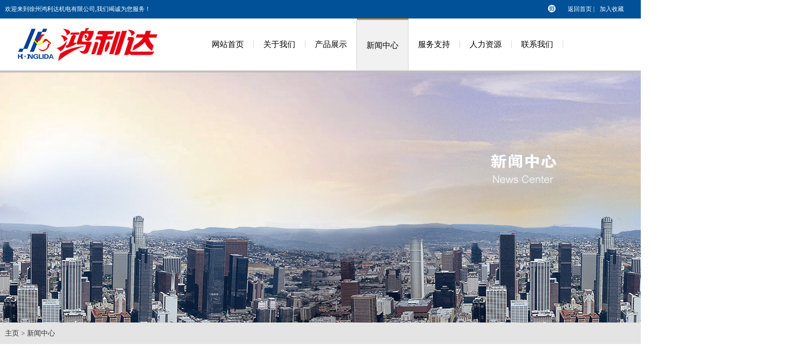

--- FILE ---
content_type: text/html; charset=utf-8
request_url: http://honglida.net/index.php?m=home&c=View&a=index&aid=92
body_size: 3518
content:
<!doctype html>
<html>
<head>
<meta http-equiv="Content-Type" content="text/html; charset=utf-8" />
<meta name="viewport" content="width=device-width, initial-scale=1, user-scalable=no">
<title>差速电机的工作原理_鸿利达电机|徐州鸿利达机电有限公司【官网】</title>
<meta name="keywords" content="" />
<meta name="description" content="电动机也称为“马达”，把电能转变为机械能的机器。利用电动机可以把发电机所产生的大量电能，应用到生产事业中去。构造和发电机基本上一样，原理却正好相反，电动机是通电于转子线圈以引起运动，而发电机则是借转子在磁场中之运动产生电流。为了获得强大的磁场起见，不论电动机还是发电机，都以使用电磁铁为宜。电动机因输入的电流不同，可分为直流电动机与交流电动机:(1)直流电动机——用直流电流来转动的电动机叫直流电动机" />
<link rel="stylesheet" href="/template/pc/skin/css/style.css" />
<link href="/template/pc/skin/css/index.css" type="text/css" rel="stylesheet">
<script type="text/javascript" src="/template/pc/skin/js/jquery-1.7.2.js"></script>
<script type="text/javascript" src="/template/pc/skin/js/js.js"></script>
<!--[if lt IE 9]>
	<script src="/template/pc/skin/js/html5.min.js"></script>
	<script src="/template/pc/skin/js/respond.min.js"></script>
<![endif]-->
<link href="/favicon.ico" rel="shortcut icon" type="image/x-icon" />
</head>
<body>
<div class="top">
  <div class="w1260"> <span class="fl">欢迎来到徐州鸿利达机电有限公司,我们竭诚为您服务！</span>
    <div id="share">
      <div id="weixin"> <a href="javascript:;" rel="nofollow" class="weixin01"> <img src="/template/pc/skin/img/iconfont-erweima.png" alt="二维码图标" /></a>
        <div class="weixin02"> <img src="/uploads/allimg/20240125/1-24012521212L06.jpg" alt="二维码" /></div>
      </div>
      <div class="wmj_r"><a href="http://www.honglida.net">返回首页</a> | <a href="javascript:;" rel="nofollow">加入收藏</a></div>
    </div>
  </div>
</div>
<header>
  <div class="w1260">
    <div class="logo fl" id="logo_r"> <a href="http://www.honglida.net" title="鸿利达电机|徐州鸿利达机电有限公司【官网】"><img src="/uploads/allimg/20220811/1-220Q1164435638.jpg" alt="鸿利达电机|徐州鸿利达机电有限公司【官网】" /></a> </div>
    <div class="wapMenu"><a href="javascript:;" rel="nofollow"></a></div>
    <nav id="topNav">
      <ul>
        <li ><a href="http://www.honglida.net">网站首页</a></li>
                <li><a href="/html/guanyuwomen/">关于我们</a>           <div class="nav_down">  <a href="/html/guanyuwomen/gongsijianjie/" title="公司简介"><em>公司简介</em><i></i></a>  <a href="/html/guanyuwomen/qiyewenhua/" title="企业文化"><em>企业文化</em><i></i></a>  <a href="/html/guanyuwomen/changrongchangmao/" title="厂容厂貌"><em>厂容厂貌</em><i></i></a>  <a href="/html/guanyuwomen/qiyerongyu/" title="企业荣誉"><em>企业荣誉</em><i></i></a>  </div>
           </li>
                <li><a href="/html/chanpinzhanshi/">产品展示</a>           <div class="nav_down">  <a href="/html/chanpinzhanshi/yitidianji/" title="一体电机"><em>一体电机</em><i></i></a>  <a href="/html/chanpinzhanshi/fentidianji/" title="分体电机"><em>分体电机</em><i></i></a>  </div>
           </li>
                <li><a href="/html/xinwenzhongxin/">新闻中心</a>  </li>
                <li><a href="/html/fuwuzhichi/">服务支持</a>           <div class="nav_down">  <a href="/html/fuwuzhichi/shouhoufuwu/" title="售后服务"><em>售后服务</em><i></i></a>  <a href="/html/fuwuzhichi/dailishangjiameng/" title="代理商加盟"><em>代理商加盟</em><i></i></a>  </div>
           </li>
                <li><a href="/html/renliziyuan/">人力资源</a>  </li>
                <li><a href="/html/lianxiwomen/">联系我们</a>  </li>
              </ul>
    </nav>
  </div>
</header>

<div class="ny_banner">
  <ul>
    <li><a><img src="/template/pc/skin/img/banner10.jpg" /></a></li>
  </ul>
</div>
<div class="bread_nav">
  <div class="w1260">
    <p>  <a href='/' class=''>主页</a> > <a href='/html/xinwenzhongxin/'>新闻中心</a></p>
  </div>
</div>
<section>
  <div class="ny_main">
    <div class="news_show w1260">
      <h1>差速电机的工作原理</h1>
      <div class="show_date"> <span>时间：2022-08-11 17:17</span> <span>来源：网络</span> </div>
      <div class="news_show_con"> <p style="line-height:2em; text-indent:2em"><span style="font-size:14px">电动机也称为“马达”，把电能转变为机械能的机器。利用电动机可以把发电机所产生的大量电能，应用到生产事业中去。构造和发电机基本上一样，原理却正好相反，电动机是通电于转子线圈以引起运动，而发电机则是借转子在磁场中之运动产生电流。为了获得强大的磁场起见，不论电动机还是发电机，都以使用电磁铁为宜。电动机因输入的电流不同，可分为直流电动机与交流电动机:(1)直流电动机——用直流电流来转动的电动机叫直流电动机。因磁场电路与电枢电路连结之方式不同，又可分为串激电动机、分激电动机、复激电动机;(2)交流电动机——用交流电流来转动的电动机叫交流电动机。种类较多，主要有:①整流电动机——使串激直流发电机，作交流电动机用，即成此种电动机，因交流电在磁场与电枢电路中，同时转向，故力偶矩之方向恒保持不变，该机乃转动不停。此种电动机因兼可使用交、直流，故又称“通用电动机”。吸尘器、缝纫机及其他家用电器等多用此种电动机。②同步电动机——电枢自一极转至次一极，恰与通入电流之转向同周期的电动机。此种电动机不能自己开动，必须用另一电动机或特殊辅助绕线使到达适当的频率后，始可接通交流电。倘若负载改变而使转速改变时，转速即与交流电频率不合，足使其步调紊乱，趋于停止或引起损坏。因限制多，故应用不广。③感应电动机——置转子于转动磁场中，因涡电流的作用，使转子转动的装置。转动磁场并不是用机械方法造成的，而是以交流电通于数对电磁铁中，使其磁极性质循环改变，可看作为转动磁场。通常多采用三相感应电动机(具有三对磁极)。直流电动机的运动恰与直流发电机相反，在发电机里，感生电流是由感生电动势形成的，所以它们是同方向的。在电动机里电流是由外电源供给的感生电动势的方向和电枢电流I方向相反。交流电动机中的感应电动机，其强大的感应电流(涡流)产生于转动磁场中，转子上的铜棒对磁力线的连续切割，依楞次定律，此感应电流有反抗磁场与转子发生相对运动的效应，故转子乃随磁场而转动。不过此转子转动速度没有磁场变换之速度高，否则磁力线将不能为铜棒所切割。</span></p><p><br/></p> </div>
      <div class="ny_page"><b>  <a href='/html/xinwenzhongxin/91.html' title='浅谈电动车电机好坏的10大区别'> 上一篇：浅谈电动车电机好坏的10大区别 </a>  </b><b>  <a href='/html/xinwenzhongxin/93.html' title='电动三轮车后桥：碟刹和鼓刹的优、缺点'> 下一篇：电动三轮车后桥：碟刹和鼓刹的优、缺点 </a>  </b></div>
    </div>
  </div>
</section>
<div class="footer">
  <div class="foot">
    <ul>
            <li  class="foot1">
        <div class="foot2"><a href="/html/guanyuwomen/">关于我们</a></div>
                <div class="foot3"><a href="/html/guanyuwomen/gongsijianjie/">公司简介</a></div>
                <div class="foot3"><a href="/html/guanyuwomen/qiyewenhua/">企业文化</a></div>
                <div class="foot3"><a href="/html/guanyuwomen/changrongchangmao/">厂容厂貌</a></div>
                <div class="foot3"><a href="/html/guanyuwomen/qiyerongyu/">企业荣誉</a></div>
         </li>
            <li  class="foot1">
        <div class="foot2"><a href="/html/chanpinzhanshi/">产品展示</a></div>
                <div class="foot3"><a href="/html/chanpinzhanshi/yitidianji/">一体电机</a></div>
                <div class="foot3"><a href="/html/chanpinzhanshi/fentidianji/">分体电机</a></div>
         </li>
            <li  class="foot1">
        <div class="foot2"><a href="/html/xinwenzhongxin/">新闻中心</a></div>
         </li>
            <li  class="foot1">
        <div class="foot2"><a href="/html/fuwuzhichi/">服务支持</a></div>
                <div class="foot3"><a href="/html/fuwuzhichi/shouhoufuwu/">售后服务</a></div>
                <div class="foot3"><a href="/html/fuwuzhichi/dailishangjiameng/">代理商加盟</a></div>
         </li>
            <li  class="foot1">
        <div class="foot2"><a href="/html/renliziyuan/">人力资源</a></div>
         </li>
            <li  class="foot1">
        <div class="foot2"><a href="/html/lianxiwomen/">联系我们</a></div>
         </li>
            <li  class="foot1_1">
        <div class="foot3">扫一扫二维码</div>
        <div class="foot3">微信服务号</div>
        <div class="foot3"><img src="/uploads/allimg/20240125/1-24012521212L06.jpg" alt="鸿利达电机|徐州鸿利达机电有限公司【官网】"></div>
      </li>
    </ul>
  </div>
</div>
<div class="footerr">
  <div class="footerr1"> <font>Copyright © 2012-2022 徐州鸿利达机电有限公司 版权所有 </font> </div>
</div>
<!-- 应用插件标签 start --> 
  
<!-- 应用插件标签 end -->
<script>(function() {var _53code = document.createElement("script");_53code.src = "https://tb.53kf.com/code/code/10014930/1";var s = document.getElementsByTagName("script")[0]; s.parentNode.insertBefore(_53code, s);})();</script>
<script charset="UTF-8" id="LA_COLLECT" src="//sdk.51.la/js-sdk-pro.min.js?id=L1lRgtBGlCmONzbK&ck=L1lRgtBGlCmONzbK"></script>

 
<script src="/template/pc/skin/js/jquery-1.8.2.js"></script> 
<script type="text/javascript" src="/template/pc/skin/js/lrtk.js"></script>
</body>
</html>


--- FILE ---
content_type: text/css
request_url: http://honglida.net/template/pc/skin/css/style.css
body_size: 9064
content:
@charset "utf-8";
a, abbr, acronym, address, applet, article, aside, audio, b, big, blockquote, body, canvas, caption, center, cite, code, dd, del, details, dfn, div, dl, dt, em, embed, fieldset, figcaption, figure, footer, form, h1, h2, h3, h4, h5, h6, header, hgroup, i, iframe, img, input, ins, kbd, label, legend, li, mark, menu, nav, object, ol, output, p, pre, q, ruby, s, samp, section, select, small, span, strike, strong, sub, summary, sup, table, tbody, td, textarea, tfoot, th, thead, time, tr, tt, u, ul, var, video {
	margin: 0;
	padding: 0
}
ol, ul {
	list-style: none
}
img {
	border: none;
	max-width:100%;
}
input, textarea {
	outline: 0;
	font-family: "microsoft yahei"
}
html {
	overflow-x: hidden;
	-webkit-text-size-adjust: none
}
body {
	font-size: 12px;
	font-family: "microsoft yahei";
	color: #666
}
a {
	text-decoration: none;
	outline: 0;
	color: #333
}
#logo_r {
	padding-right: 35px
}
.fl {
	float: left;
	display: inline
}
.fr {
	float: right;
	display: inline
}
.clear {
	clear: both
}
.clearfix:after {
	clear: both;
	display: block;
	height: 0;
	visibility: hidden;
	line-height: 0;
	content: '\20'
}
article, aside, details, figcaption, figure, footer, header, hgroup, menu, nav, section {
	display: block
}
blockquote, q {
	quotes: none
}
blockquote:after, blockquote:before, q:after, q:before {
	content: '';
	content: none
}
table {
	border-collapse: collapse;
	border-spacing: 0
}
.w1260 {
	width: 1260px;
	margin: 0 auto
}
.jzimg {
	display: block;
	text-align: center
}
.jzimg img {
	max-height: 100%;
	max-width: 100%;
	vertical-align: middle
}
.jzimg i {
	height: 100%;
	vertical-align: middle;
	display: inline-block
}
.vcenter {
	position: absolute;
	top: 0;
	bottom: 0;
	left: 0;
	right: 0;
	margin: auto;
	max-height: 100%;
	max-width: 100%
}
em, i {
	font-style: normal
}
.top {
	height: 37px;
	line-height: 37px;
	background: #005198
}
.top span {
	font-size: 12px;
	color: #fff
}
#share a {
	width: 17px;
	height: 16px;
	padding: 0;
	margin: 11px 0 0 8px
}
#share a.bds_sqq {
	background: url(../img/share_ico.png) no-repeat 0 0
}
#share a.bds_weixin {
	background: url(../img/share_ico.png) no-repeat -25px 0
}
#share a.bds_tsina {
	background: url(../img/share_ico.png) no-repeat -52px 0
}
#share a.bds_tqq {
	background: url(../img/share_ico.png) no-repeat -78px 0
}
#share a.bds_renren {
	background: url(../img/share_ico.png) no-repeat -103px 0
}
#weixin {
	position: relative;
	float: right;
	height: 34px;
	right: 160px;
	margin-top: 3px;
	z-index: 99999
}
#weixin .weixin01 {
	position: relative
}
.weixin02 {
	position: absolute;
	left: 0;
	top: 34px;
	width: 108px;
	height: 108px;
	display: none
}
.wmj_r {
	float: right;
	color: #fff
}
.wmj_r a {
	color: #fff
}
.wmj_r a:hover {
	color: #e29613
}
header {
	height: 104px;
	border-bottom: 4px solid #bfbfbf;
	clear: both
}
nav ul li {
	float: left;
	height: 101px;
	line-height: 101px;
	border-top: 3px solid #fff;
	position: relative;
	z-index: 9999
}
nav ul li>a {
	display: inline-block;
	font-size: 16px;
	color: #000;
	height: 15px;
	line-height: 15px;
	padding: 0 19px;
	border-left: 1px solid #d5d5d5;
	border-right: 1px solid #d5d5d5;
	margin-left: -1px
}
nav ul li:first-child>a {
	border-left: none
}
nav ul li.cur, nav ul li:hover {
	border-top: 3px solid #e29613;
	background: #f1f1f1
}
nav ul li.cur>a, nav ul li:hover>a {
	height: 101px;
	line-height: 101px
}
nav ul li:first-child.cur>a, nav ul li:first-child:hover>a {
	border-left: 1px solid #bcbcbc
}
.nav_down {
	display: none;
	position: absolute;
	left: 0;
	top: 101px;
	width: 350px;
	border: 1px solid #dfe1de;
	background: #f4f4f4
}
.nav ul li.last .nav_down {
	left: -20px
}
.nav_down a {
	display: block;
	float: left;
	font-size: 14px;
	color: #000;
	line-height: 51px;
	height: 51px;
	border-bottom: 1px solid #e0e0e0;
	padding: 0 29px 0 24px;
	overflow: hidden
}
.nav_down a em {
	display: inline-block;
	float: left;
	width: 105px;
	overflow: hidden
}
.nav_down a i {
	display: inline-block;
	float: right;
	width: 13px;
	height: 51px;
	background: url(../img/nav_down_ico01.png) no-repeat center
}
.nav_down a:first-child {
	border-top: none
}
.nav_down a:hover {
	background: url(../img/nav_down_bg.jpg) repeat-x
}
.banner {
	position: relative;
	width: 100%;
	height: 551px;
	overflow: hidden
}
.banner ul {
	position: relative;
	width: 1920px;
	left: 50%;
	margin-left: -960px;
	height: 551px;
	overflow: hidden
}
.banner ul li {
	position: absolute;
	left: 0;
	top: 0;
	width: 1920px;
	height: 551px
}
.arrows {
	position: absolute;
	left: 0;
	top: 243px;
	width: 100%;
	z-index: 2
}
.arrows a {
	width: 49px;
	height: 69px;
	background: url(../img/banner_arrows.png) no-repeat
}
.arrows .left {
	float: left;
	background-position: 0 0
}
.arrows .right {
	float: right;
	background-position: right 0
}
.arrows .left:hover {
	background-position: 0 -75px
}
.arrows .right:hover {
	background-position: right -75px
}
.banner_bottom {
	height: 77px;
	box-shadow: 0 3px 4px #c4c4c4
}
.ny_banner {
	position: relative;
	width: 1920px;
	left: 50%;
	margin-left: -960px;
	height: 500px;
	overflow: hidden
}
.ny_banner ul li {
	position: absolute;
	width: 1920px;
	left: 0;
	top: 0;
	height: 500px
}
.bread_nav {
	height: 43px;
	line-height: 43px;
	background: #e4e4e4
}
.bread_nav p {
	font-size: 14px;
	color: #333;
	line-height: 43px
}
.bread_nav a {
	color: #333
}
.bread_nav a:hover {
	color: #e29613
}
section {
	padding: 35px 0 0
}
.top_nav {
	text-align: center;
	overflow: hidden
}
.top_nav ul {
	display: inline-block
}
.top_nav ul li {
	float: left;
	height: 39px;
	padding-bottom: 11px;
	padding-left: 1px;
	background: url(../img/top_nav.png) repeat-x left bottom;
	overflow: hidden
}
.top_nav ul li:first-child {
	padding-left: 0
}
.top_nav ul li a {
	display: inline-block;
	font-size: 16px;
	color: #fff;
	line-height: 39px;
	padding: 0 32px;
	background: #1f66a4
}
.top_nav ul li.cur a, .top_nav ul li:hover a {
	background: #e29613
}
.ny_tit {
	width: 444px;
	height: 88px;
	overflow: hidden;
	margin: 0 auto;
	padding-top: 47px
}
.ny_tit_con {
	width: 379px;
	height: 82px;
	padding: 0 0 0 60px;
	border: 2px solid #1f66a4
}
.ny_tit p {
	height: 40px;
	line-height: 40px;
	overflow: hidden;
	margin-top: -6px
}
.ny_tit p b {
	display: inline-block;
	font-size: 36px;
	color: #1f66a4;
	padding-right: 14px;
	background: #fff
}
.ny_tit p i {
	font: 17px/20px arial;
	color: #1f66a4;
	text-transform: uppercase
}
.ny_tit span {
	display: block;
	font-size: 21px;
	color: #333;
	line-height: 32px
}
.page {
	width: 100%;
	text-align: center;
	overflow: hidden
}
.page a {
	display: inline-block;
	width: 30px;
	height: 30px;
	font: 14px/30px arial;
	color: #000;
	text-align: center;
	border: 1px solid #dcdcdc;
	border-radius: 3px;
	margin: 0 5px
}
.page a img {
	vertical-align: middle
}
.page a.first {
	width: 32px;
	height: 32px;
	border: none
}
.page a.cpb, .page a:hover {
	color: #fff;
	font-weight: 700;
	border: 1px solid #f08200;
	background: #f08200
}
.page .first.cur, .page a.first:hover {
	background: 0 0;
	border: none
}
.ny_page {
	height: 41px;
	line-height: 41px;
	border-top: 1px solid #d2d2d2;
	border-bottom: 1px solid #d2d2d2
}
.ny_page b {
	display: inline-block;
	float: left;
	width: 600px;
	padding: 0 8px 0 21px;
	font-size: 14px;
	color: #666;
	height: 41px;
	overflow: hidden;
	text-overflow: ellipsis;
	white-space: nowrap
}
.ny_page b:first-child {
	border-right: 1px solid #d2d2d2
}
.ny_page b a {
	color: #666;
	font-weight: 400
}
.ny_page b a:hover {
	color: #E29613
}
.about {
	padding: 60px 0 50px
}
.about .about_one {
	padding-bottom: 30px;
	overflow: hidden
}
.about_one .about_one_con {
	width: 632px;
	padding-top: 34px
}
.about_one_con h1 {
	font-size: 21px;
	color: #333;
	line-height: 32px;
	font-weight: 400
}
.about_one_con span {
	display: block;
	font: 17px/24px arial;
	color: #656565;
	line-height: 22px;
	padding-bottom: 12px;
	border-bottom: 1px solid #d7d7d7;
	margin-bottom: 30px;
	text-transform: uppercase
}
.about p {
	font-size: 14px;
	color: #333;
	line-height: 34px;
	text-indent: 2em
}
.about .about_two {
	padding-bottom: 38px;
	overflow: hidden
}
.about_two ul {
	width: 1060px;
	padding-top: 55px;
	margin: 0 auto
}
.about_two ul li {
	float: left;
	width: 76px;
	height: 56px;
	padding: 57px 47px;
	font-size: 18px;
	color: #fff;
	line-height: 28px;
	background: url(../img/about_bg01.png) no-repeat left top;
	margin-left: 52px
}
.about_two ul li:first-child {
	margin-left: 0
}
.about_two ul li.li02 {
	background: url(../img/about_bg01.png) no-repeat -222px top
}
.about .about1_two {
	padding-bottom: 38px;
	overflow: hidden
}
.about1_two ul {
	width: 1060px;
	padding-top: 55px;
	margin: 0 auto
}
.about1_two ul li {
	float: left;
	width: 60px;
	height: 56px;
	padding: 57px 55px;
	font-size: 25px;
	color: #fff;
	line-height: 28px;
	background: url(../img/about_bg01.png) no-repeat left top;
	margin-left: 52px
}
.about1_two ul li:first-child {
	margin-left: 0
}
.about1_two ul li.li02 {
	background: url(../img/about_bg01.png) no-repeat -222px top
}
.about .about_three {
	padding-bottom: 32px;
	overflow: hidden
}
.about_three .three_img {
	margin: 34px 0 34px;
	text-align: center
}
.about_four ul {
	width: 1150px;
	height: 208px;
	background: url(../img/about_bg02.png) no-repeat center center;
	margin: 40px auto 48px
}
.about_four ul li {
	float: left;
	width: 180px;
	height: 208px;
	font-size: 20px;
	color: #333;
	line-height: 208px;
	text-align: center;
	margin: 0 25px;
	overflow: hidden
}
.ln_cen {
	text-align: center
}
.ln_cen h1 {
	margin-top: 30px;
	color: #005198
}
.predident {
	padding: 144px 0 52px;
	background: url(../img/predident_bg.jpg) no-repeat center top;
	margin-top: 60px
}
.predident_con {
	width: 1000px;
	padding: 65px 90px 0;
	min-height: 500px;
	background: url(../img/predident_con_bg.png) no-repeat center bottom;
	margin: 0 auto
}
.predident_con b {
	display: block;
	font-size: 22px;
	color: #4a4a4a;
	line-height: 48px;
	font-weight: 400
}
.predident_con p {
	font-size: 14px;
	color: #333;
	line-height: 34px;
	margin-top: 33px
}
.predident_con span {
	display: block;
	font-size: 18px;
	color: #202020;
	text-align: center;
	margin-top: 92px
}
.organization {
	padding-top: 51px;
	height: 1311px;
	background: url(../img/organization_bg.jpg) no-repeat center 51px
}
.organization_con {
	padding: 49px 0 131px
}
.brand {
	padding: 190px 0 63px;
	background: url(../img/brand_ico01.png) no-repeat center top;
	margin-top: 60px
}
.brand ul {
	overflow: hidden;
	background: url(../img/brand_line.jpg) repeat-y center top
}
.brand ul li {
	float: left;
	width: 603px;
	padding-top: 14px;
	padding-right: 32px;
	background: url(../img/brand_ico02.png) no-repeat right 27px
}
.brand ul li:first-child {
	padding-top: 27px;
	background: url(../img/brand_ico02.png) no-repeat right 40px
}
.brand ul li.li02 {
	float: right;
	width: 610px;
	padding-left: 26px;
	padding-right: 0
}
.brand ul li b {
	display: block;
	width: 108px;
	height: 37px;
	font-size: 17px;
	color: #fff;
	line-height: 37px;
	padding-left: 14px;
	background: url(../img/brand_bg01.png) no-repeat;
	font-weight: 400;
	margin-bottom: 11px
}
.brand ul li span {
	display: block;
	width: 100%;
	font-size: 16px;
	color: #333;
	line-height: 28px;
	overflow: hidden
}
.brand ul li b {
	float: right
}
.brand ul li span {
	text-align: right
}
.brand ul li.li02 {
	background: url(../img/brand_ico02.png) no-repeat left 27px
}
.brand ul li.li02 b {
	float: left;
	width: 114px;
	padding-left: 20px;
	background: url(../img/brand_bg02.png) no-repeat
}
.brand ul li.li02 span {
	text-align: left
}
.idea {
	padding-top: 60px;
	overflow: hidden
}
.idea ul li {
	float: left;
	width: 589px;
	margin-bottom: 60px;
	text-align: right
}
.idea ul li .idea_wz {
	width: 440px;
	float: left;
	padding-top: 17px
}
.idea_wz b {
	display: block;
	font-size: 18px;
	line-height: 34px;
	font-weight: 400;
	color: #005198;
	height: 34px;
	overflow: hidden
}
.idea_wz span {
	display: block;
	font-size: 16px;
	color: #333;
	line-height: 32px;
	height: 64px;
	overflow: hidden
}
.idea ul li .jzimg {
	width: 134px;
	height: 134px;
	float: right
}
.idea ul li.li02 {
	float: right;
	text-align: left
}
.idea ul li.li02 .idea_wz {
	float: right
}
.idea ul li.li02 .jzimg {
	float: left
}
.duty {
	padding: 70px 0 96px;
	overflow: hidden
}
.duty .duty_img {
	width: 434px;
	height: 235px;
	padding-top: 10px
}
.duty .duty_con {
	width: 790px
}
.duty_con span {
	display: block;
	font-size: 20px;
	color: #333;
	line-height: 40px;
	padding-bottom: 8px;
	border-bottom: 1px solid #e5e5e5;
	text-align: center
}
.duty_con i {
	display: block;
	width: 40px;
	height: 3px;
	background: #1f66a4;
	border-radius: 1px;
	margin: -2px auto 24px
}
.duty_con p {
	font-size: 14px;
	color: #333;
	line-height: 36px
}
.quality {
	padding: 60px 0 60px
}
.quality .quality_01 {
	position: relative;
	height: 379px;
	background: url(../img/quality_bg.png) no-repeat center top;
	padding-bottom: 100px
}
.quality_01 li {
	position: absolute;
	font-size: 14px;
	color: #333;
	line-height: 20px;
	height: 40px;
	overflow: hidden
}
.quality .quality_tit {
	display: block;
	font-size: 28px;
	color: #000;
	line-height: 48px;
	text-align: center;
	font-weight: 400
}
.quality .quality_02 {
	padding-top: 49px;
	overflow: hidden
}
.quality_02 li {
	float: left;
	width: 590px;
	margin-bottom: 60px
}
.quality_02 li .jzimg {
	float: right;
	width: 94px;
	height: 94px
}
.quality_02 li .jzimg_wz {
	float: left;
	width: 460px;
	text-align: right
}
.quality_02 li .jzimg_wz b {
	display: block;
	font-size: 18px;
	line-height: 36px;
	font-weight: 400
}
.quality_02 li .jzimg_wz span {
	display: block;
	font-size: 13px;
	color: #333;
	line-height: 20px
}
.quality_02 li.li02 {
	float: right
}
.quality_02 li.li02 .jzimg {
	float: left
}
.quality_02 li.li02 .jzimg_wz {
	float: right;
	text-align: left
}
.service {
	padding-top: 53px
}
.service_tit {
	display: block;
	font-size: 19px;
	color: #333;
	line-height: 33px;
	text-align: center;
	font-weight: 400;
	margin-bottom: 18px
}
.service p {
	width: 950px;
	font-size: 16px;
	color: #666;
	line-height: 30px;
	text-align: center;
	margin: 0 auto
}
.service ul {
	padding-top: 113px;
	overflow: hidden
}
.service ul li {
	float: left;
	width: 328px;
	height: 106px;
	padding: 18px 25px 22px;
	margin-left: 50px;
	margin-bottom: 97px;
	border: 1px solid #999
}
.service ul li b {
	display: block;
	width: 76px;
	height: 76px;
	font: 36px/76px arial;
	color: #fff;
	text-align: center;
	background: #565656;
	border-radius: 50%;
	margin: -66px auto 18px;
	font-weight: 700
}
.service ul li span {
	font-size: 14px;
	color: #333;
	line-height: 26px;
	text-align: center
}
.service ul li.li02 {
	width: 678px
}
.service ul li:hover {
	border: 1px solid #1F66A4
}
.operation {
	padding-top: 53px
}
.operation p {
	font-size: 16px;
	color: #666;
	line-height: 30px;
	text-align: center
}
.operation_ul {
	padding: 50px 0 60px
}
.operation_ul .li-t {
	width: 1200px;
	height: 54px;
	line-height: 54px;
	cursor: pointer;
	border: 1px solid #999;
	margin: 0 auto 22px
}
.operation_ul li>span {
	display: inline-block;
	margin-right: 1.5%;
	text-overflow: ellipsis;
	overflow: hidden;
	white-space: nowrap;
	vertical-align: top
}
.operation_ul .li-t .s1 {
	height: 40px;
	width: 40px;
	font: 24px/40px impact;
	color: #fff;
	text-align: center;
	border-radius: 50%;
	background: #565656;
	margin: 7px 18px 0 -24px
}
.operation_ul .li-t .s2 {
	width: 1055px;
	font-size: 16px;
	color: #333;
	line-height: 54px;
	height: 54px;
	overflow: hidden
}
.operation_ul .li-t .s3 {
	width: 75px;
	height: 54px;
	margin-right: 0
}
.operation_ul .li-t.cur {
	border: 1px solid #1f66a4
}
.operation_ul .li-t.cur .s1 {
	background: #1f66a4
}
.operation_ul .li-t .s3 {
	background: url(../img/operation_jia.png) no-repeat center
}
.operation_ul .li-t.cur .s3 {
	background: url(../img/operation_jian.png) no-repeat center
}
.operation_ul .li-c {
	display: none;
	width: 1220px;
	padding: 0 20px 42px;
	background: #f9f9f9;
	border-top: 10px solid #88aad5
}
.operation_ul .li-c p {
	font-size: 14px;
	color: #333;
	line-height: 26px;
	text-indent: 2em;
	margin-top: 26px;
	text-align: left
}
.test {
	padding: 52px 0 60px
}
.test .test_p {
	font-size: 14px;
	color: #333;
	line-height: 30px;
	margin-bottom: 28px;
	text-indent: 2em
}
.test .test_img {
	padding-top: 15px
}
.download {
	padding: 60px 0 60px
}
.download ul {
	padding-bottom: 40px
}
.download ul li {
	margin-bottom: 20px;
	overflow: hidden
}
.download ul li em {
	float: left;
	width: 80px;
	height: 80px;
	background: #007ac7
}
.download ul li span {
	display: inline-block;
	float: left;
	width: 1000px;
	height: 78px;
	font-size: 14px;
	color: #666;
	line-height: 78px;
	padding-left: 30px;
	border-top: 1px solid #e6e6e6;
	border-bottom: 1px solid #e6e6e6;
	background: #f2f2f2;
	overflow: hidden
}
.download ul li a {
	display: inline-block;
	float: left;
	width: 82px;
	height: 78px;
	font-size: 14px;
	color: #333;
	line-height: 78px;
	border: 1px solid #e6e6e6;
	padding-left: 65px;
	background: url(../img/download_ico02.png) no-repeat 28px center
}
.contact {
	padding: 60px 0 70px
}
.contact .contact_tit {
	height: 143px;
	padding-top: 16px;
	background: #f5f4f4
}
.contact_tit span {
	display: block;
	font-size: 16px;
	color: #e29613;
	line-height: 42px;
	font-weight: 700;
	text-align: center
}
.contact_tit b {
	display: block;
	font-size: 30px;
	color: #333;
	line-height: 46px;
	text-align: center
}
.contact_tit i {
	display: block;
	font: 14px/26px arial;
	color: #aaa;
	text-transform: uppercase;
	text-align: center
}
.contact_tit em {
	display: block;
	height: 47px;
	margin-top: 29px;
	background: url(../img/contact_ico.png) no-repeat center center
}
.contact .contact_con {
	padding-top: 88px;
	overflow: hidden
}
.contact_con ul {
	overflow: hidden
}
.contact_con ul li {
	float: left;
	width: 33.3%;
	font-size: 14px;
	color: #1f1f1f;
	line-height: 32px;
	margin-bottom: 20px
}
.contact_con ul li span {
	display: inline-block;
	height: 32px;
	line-height: 32px;
	padding-left: 46px
}
.contact_con ul li.li01 span {
	background: url(../img/contact_ico01.png) no-repeat left center
}
.contact_con ul li.li02 span {
	background: url(../img/contact_ico02.png) no-repeat left center
}
.contact_con ul li.li03 span {
	background: url(../img/contact_ico03.png) no-repeat left center
}
.contact_con ul li.li04 span {
	background: url(../img/contact_ico04.png) no-repeat left center
}
.contact_con ul li.li05 span {
	background: url(../img/contact_ico05.png) no-repeat left center
}
.contact_con ul li.li06 span {
	background: url(../img/contact_ico06.png) no-repeat left center
}
.contact_con .contact_map {
	padding-top: 13px
}
#dituContent {
	width: 1260px;
	height: 355px;
	margin-top: 48px
}
.dt_top {
	padding-top: 50px
}
.join {
	padding: 60px 0 52px
}
.join ul {
	padding: 0 184px 0 177px
}
.join ul li {
	overflow: hidden;
	margin-bottom: 33px
}
.join ul li i {
	display: block;
	float: right;
	width: 174px;
	height: 122px;
	padding-top: 52px;
	border-radius: 50%;
	background: #e29613;
	text-align: center;
	font-size: 26px;
	color: #fff;
	line-height: 36px
}
.join ul li .join_wz {
	float: left;
	width: 690px;
	padding-top: 40px
}
.join_wz p {
	font-size: 14px;
	color: #333;
	line-height: 28px
}
.join ul li:first-child i {
	float: left;
	background: #005198
}
.join ul li:first-child .join_wz {
	float: right
}
.join_btm .join_contact {
	padding: 18px 0 14px 177px;
	overflow: hidden
}
.join_contact i {
	display: inline-block;
	float: left;
	width: 174px;
	height: 122px;
	padding-top: 52px;
	border-radius: 50%;
	background: #005198;
	text-align: center;
	font-size: 26px;
	color: #fff;
	line-height: 36px
}
.join_contact span {
	display: inline-block;
	float: left;
	width: 740px;
	height: 50px;
	line-height: 50px;
	font-size: 19px;
	color: #fff;
	background: #005198;
	margin-top: 62px;
	border-radius: 5px;
	margin-left: -13px
}
.join_contact span em {
	padding-left: 50px
}
.news {
	padding: 60px 0 60px
}
.news ul {
	padding-bottom: 20px;
	overflow: hidden
}
.news ul li {
	float: left;
	width: 573px;
	height: 152px;
	padding: 12px 18px 12px 12px;
	border: 1px solid #cfcfcf;
	margin-bottom: 40px
}
.news ul li:nth-child(2n) {
	margin-left: 49px;
}
.news ul li .jzimg {
	float: left;
	width: 247px;
	height: 152px
}
.news ul li .news_wz {
	float: left;
	width: 306px;
	padding: 9px 0 0 20px
}
.news_wz a {
	display: block;
	font-size: 16px;
	color: #333;
	line-height: 34px;
	height: 34px;
	overflow: hidden;
	text-overflow: ellipsis;
	white-space: nowrap
}
.news_wz em {
	display: block;
	font: 12px/18px arial;
	color: #999;
	height: 18px;
	overflow: hidden;
	margin: 6px 0 12px
}
.news_wz p {
	font-size: 12px;
	color: #464646;
	line-height: 20px;
	height: 60px;
	overflow: hidden
}
.news_show {
	padding: 51px 0 73px
}
.news_show h1 {
	font-size: 20px;
	color: #505050;
	line-height: 38px;
	text-align: center
}
.news_show .show_date {
	height: 36px;
	line-height: 36px;
	border-top: 1px solid #e9e9e9;
	border-bottom: 1px solid #e9e9e9;
	text-align: center;
	margin: 22px 0 0
}
.news_show span {
	font-size: 12px;
	color: #989898;
	padding: 0 10px
}
.news_show .news_show_con {
	padding-top: 30px;
	margin-bottom: 30px;
}
.news_show_con h3 {
	font-size: 14px;
	color: #666;
	line-height: 28px;
	text-indent: 2em
}
.news_show_con p {
	font-size: 14px;
	color: #666;
	line-height: 28px;
	text-indent: 2em
}
.news_show_con img {
	margin-top: 26px
}
.news_rela {
	padding-top: 28px
}
.news_rela b {
	display: block;
	font-size: 16px;
	color: #666;
	line-height: 42px;
	height: 42px;
	border-bottom: 1px solid #d2d2d2;
	padding-left: 22px;
	overflow: hidden
}
.news_rela ul {
	padding-top: 25px;
	overflow: hidden
}
.news_rela ul li {
	float: left;
	width: 600px;
	padding-left: 23px;
	font-size: 14px;
	color: #666;
	line-height: 32px;
	height: 32px;
	overflow: hidden;
	text-overflow: ellipsis;
	white-space: nowrap
}
.news_rela ul li a {
	padding-left: 13px;
	background: url(../img/news_rela_ico.png) no-repeat left center
}
.news_rela ul li a:hover {
	color: #E29613
}
.video {
	padding: 60px 0 60px
}
.video ul {
	width: 1296px;
	padding-bottom: 10px;
	overflow: hidden
}
.video ul li {
	float: left;
	width: 395px;
	height: 272px;
	margin: 0 37px 50px 0
}
.video ul li .jzimg {
	width: 395px;
	height: 222px
}
.video ul li .video_tit {
	display: block;
	width: 100%;
	height: 50px;
	line-height: 50px;
	font-size: 16px;
	color: #333;
	text-align: center;
	background: #e8e8e8;
	overflow: hidden;
	text-overflow: ellipsis;
	white-space: nowrap
}
.video_show {
	padding: 55px 0 60px
}
.video_show h1 {
	font-size: 22px;
	color: #333;
	line-height: 32px;
	font-weight: 400;
	text-align: center
}
.video_show .jzimg {
	width: 1155px;
	height: 689px;
	margin: 30px auto 0;
	cursor: pointer
}
.honor {
	padding: 10px 0 39px
}
.honor ul {
	width: 1365px;
	overflow: hidden
}
.honor ul li {
	float: left;
	width: 350px;
	height: 380px;
	background: #eee;
	margin: 50px 105px 0 0;
	overflow: hidden
}
.honor ul li .jzimg {
	width: 298px;
	height: 298px;
	border: 1px solid #dcdcdc;
	background: #fff;
	margin: 20px auto 0
}
.honor ul li .honor_tit {
	display: block;
	width: 100%;
	height: 60px;
	line-height: 60px;
	font-size: 16px;
	color: #444;
	text-align: center;
	overflow: hidden
}
.casebox {
	width: 100%;
	height: 100%;
	position: absolute;
	left: 0;
	top: 0;
	background: url(../img/honor_bg.png);
	display: none;
	z-index: 1000000
}
.caselight {
	width: 628px;
	position: relative;
	margin: 0 auto;
	top: 6%
}
.caselight ul {
	width: 588px;
	background: #eee
}
.caselight ul li:first-child {
	display: block
}
.caselight ul li {
	width: 588px;
	display: none;
	padding: 40px 0 38px;
	min-height: 562px;
	overflow: hidden
}
.caselight ul li .jzimg {
	width: 502px;
	height: 502px;
	border: 1px solid #cbcbcb;
	margin: 0 auto 25px;
	background: #fff
}
.caselight ul li b {
	display: block;
	width: 100%;
	font-size: 16px;
	color: #444;
	line-height: 32px;
	text-align: center;
	font-weight: 400
}
.caselight .guanbi a {
	position: absolute;
	right: 0;
	top: 0;
	width: 40px;
	height: 40px;
	display: block;
	background: url(../img/honor_close.png) no-repeat
}
.job_p {
	padding: 60px 0;
	overflow: hidden
}
.job_p .job_p_con {
	width: 660px;
	padding-top: 7px
}
.job_p_con span {
	display: block;
	font-size: 17px;
	color: #1f66a4;
	line-height: 36px;
	text-indent: 2em
}
.job_p_con p {
	font-size: 14px;
	color: #333;
	line-height: 34px;
	margin-top: 32px;
	text-indent: 2em
}
.job_p .jzimg {
	width: 546px;
	height: 630px
}
.job {
	padding: 60px 0 142px
}
.job_ul .li-t {
	width: 1260px;
	height: 54px;
	line-height: 54px;
	cursor: pointer;
	background: #f5f5f5;
	margin-bottom: 40px
}
.job_ul li>span {
	display: inline-block;
	text-overflow: ellipsis;
	overflow: hidden;
	white-space: nowrap
}
.job_ul .li-t .s1 {
	width: 1140px;
	float: left;
	font-size: 18px;
	color: #333;
	line-height: 54px;
	height: 54px;
	padding-left: 31px;
	margin-right: 27px
}
.job_ul .li-t .s2 {
	width: 38px;
	height: 38px;
	margin-top: 7px;
	background: url(../img/job_jia.png) no-repeat center
}
.job_ul .li-t.cur .s2 {
	background: url(../img/job_jian.png) no-repeat center
}
.job_ul .li-c {
	display: none;
	padding: 0 31px 32px;
	font-size: 14px;
	color: #666;
	line-height: 30px
}
.job_ul .li-c ul {
	overflow: hidden
}
.job_ul .li-c ul li {
	float: left;
	min-width: 250px
}
.job_ul .li-c p {
	font-size: 14px;
	color: #333;
	line-height: 26px;
	text-indent: 2em;
	margin-top: 26px;
	text-align: left
}
.job_ul .li-c dl {
	margin-top: 30px
}
.job .job_wj {
	overflow: hidden
}
.job_wj input {
	background: #f3f3f3 none repeat scroll 0 0;
	border: medium none;
	float: left;
	height: 43px;
	line-height: 43px;
	padding-left: 10px;
	width: 470px
}
.job_wj .ty {
	background: #007bc8 none repeat scroll 0 0;
	color: #fff;
	display: inline-block;
	float: left;
	font-size: 18px;
	height: 43px;
	line-height: 43px;
	text-align: center;
	width: 114px
}
.job_wj .ty input {
	cursor: pointer;
	opacity: 0;
	position: absolute;
	z-index: 10;
	width: 105px;
	filter: alpha(opacity=0)
}
.job_wj span {
	display: inline-block;
	float: left;
	font-size: 14px;
	color: #999;
	line-height: 43px
}
.job .btn {
	display: block;
	width: 164px;
	height: 49px;
	line-height: 49px;
	font-size: 18px;
	color: #fff;
	text-align: center;
	background: #007bc8;
	margin-top: 30px
}
.pro {
	padding: 0
}
.left_nav {
	width: 200px
}
.left_nav .left_tit {
	width: 200px;
	height: 83px;
	padding-top: 13px;
	background: url(../img/pro_left_tit.png) no-repeat #1f66a4;
	overflow: hidden
}
.left_tit span {
	display: block;
	font-size: 30px;
	color: #fff;
	line-height: 42px;
	text-align: center
}
.left_tit i {
	display: block;
	font-size: 14px;
	color: #fff;
	line-height: 24px;
	text-align: center;
	text-transform: uppercase
}
.left_nav ul {
	width: 199px;
	padding: 10px 0 91px;
	background: url(../img/left_nav_bg.png) no-repeat left bottom
}
.left_nav ul li {
	width: 199px;
	background: #1f66a4;
	border-bottom: 1px solid #4c85b6;
	height: 40px
}
.left_nav ul li a {
	display: inline-block;
	font-size: 14px;
	color: #fff;
	line-height: 40px;
	padding-left: 36px;
	border-left: 6px solid #1f66a4;
	width: 135px;
	height: 40px;
	overflow: hidden
}
.left_nav ul li.cur, .left_nav ul li:hover {
	background: url(../img/left_nav_ico.png) no-repeat 175px #e29613
}
.left_nav ul li.cur a, .left_nav ul li:hover a {
	border-left: 6px solid #d48700
}
.pro_right {
	width: 1030px;
	padding: 32px 0 60px
}
.pro_right>b {
	display: block;
	font-size: 26px;
	color: #1f66a4;
	line-height: 36px;
	text-align: center
}
.pro_right>ul {
	width: 1065px;
	padding: 40px 0 10px;
	overflow: hidden
}
.pro_right>ul li {
	float: left;
	width: 294px;
	height: 330px;
	padding: 12px;
	border: 1px solid #d7d7d7;
	margin: 0 35px 40px 0
}
.pro_right>ul li .jzimg {
	width: 294px;
	height: 237px
}
.pro_right>ul li .pro_wz {
	padding-top: 7px
}
.pro_wz a {
	display: block;
	font-size: 22px;
	color: #333;
	line-height: 46px;
	height: 46px;
	overflow: hidden;
	text-overflow: ellipsis;
	white-space: nowrap
}
.pro_wz p {
	font-size: 12px;
	color: #333;
	line-height: 20px;
	height: 40px;
	overflow: hidden
}
.pro_right>ul li:hover {
	border: 3px solid #1f66a4;
	padding: 10px
}
.pro_img1 {
	width: 550px;
	height: 370px;
	border: 1px solid #999;
	padding: 4px
}
#pro_blo {
	display: block
}
.pro_show {
	padding: 40px 0 34px;
	overflow: hidden
}
.pro_name {
	text-align: center;
	font-size: 22px;
	color: #333;
	font-weight: 100;
	padding-bottom: 20px
}
.tab_top {
	height: 38px;
	padding: 50px 0 2px;
	overflow: hidden
}
.pro_pic_list {
	width: 550px;
	margin-top: 40px;
	margin-bottom: 60px;
	margin-left: auto;
	margin-right: auto;
	position: relative;
	left: -4px
}
.pro_pic_list .items {
	display: block;
	position: relative;
	padding: 7px;
	width: 100px;
	margin-left: auto;
	margin-right: auto;
	border: 1px solid #d4d4d4
}
.pro_pic_list .items b {
	display: block;
	position: relative;
	height: 81px;
	cursor: pointer
}
.pro_pic_list .slick-next, .pro_pic_list .slick-prev {
	width: 12px;
	height: 21px;
	top: 53%
}
.pro_pic_list .slick-prev {
	left: -15px;
	background: url(../img/slick_arrows_list.png) no-repeat 0 -89px
}
.pro_pic_list .slick-prev:active {
	left: -15px;
	background: url(../img/slick_arrows_list.png) no-repeat 0 -113px
}
.pro_pic_list .slick-next {
	right: -15px;
	background: url(../img/slick_arrows_list.png) no-repeat -13px -89px
}
.pro_pic_list .slick-next:active {
	right: -15px;
	background: url(../img/slick_arrows_list.png) no-repeat -13px -113px
}
#featured-area {
	width: 1032px;
	padding-top: 40px;
	margin: 0 auto
}
#featured-area * {
	box-sizing: border-box
}
.roundabout-holder {
	list-style: none;
	width: 620px;
	height: 443px;
	margin: 0 auto
}
.roundabout-moveable-item {
	font-size: 12px!important;
	height: 478px;
	width: 580px;
	cursor: pointer;
	border: 1px solid #d4d4d4;
	background: #fff
}
.roundabout-moveable-item .items {
	padding: 15px;
	display: block;
	width: 100%;
	height: 100%;
	position: relative
}
.roundabout-moveable-item .items:before {
	content: "";
	width: 48px;
	height: 48px;
	background: url(../img/pop.png) no-repeat center;
	position: absolute;
	right: 15px;
	bottom: 15px;
	display: none;
	z-index: 999
}
.roundabout-moveable-item img {
	max-height: 100%;
	max-width: 100%;
	position: absolute;
	top: 0;
	bottom: 0;
	left: 0;
	right: 0;
	margin: auto;
	background-color: #FFF
}
.roundabout-in-focus {
	cursor: auto
}
.roundabout-in-focus .items:before {
	display: block
}
.roundabout-in-focus:hover {
	-webkit-box-shadow: 0 0 20px #787878;
	-moz-box-shadow: 0 0 20px #787878;
	background: #f9f9f9
}
.tab_top ul li {
	float: left;
	width: 170px;
	height: 38px;
	line-height: 38px;
	font-size: 17px;
	color: #fff;
	text-align: center;
	margin-right: 1px;
	background: #515151;
	cursor: pointer
}
.tab_top .back {
	float: right;
	width: 1089px;
	height: 38px;
	background: #e5e5e5
}
.tab_top .back a {
	display: block;
	float: right;
	width: 126px;
	height: 44px;
	line-height: 44px;
	font-size: 16px;
	color: #fff;
	padding-left: 28px;
	margin-top: -4px;
	background: url(../img/back.png) no-repeat
}
.tab_top ul li.cur, .tab_top ul li:hover {
	background: #1f66a4
}
.pro_tab .tab_content {
	padding-bottom: 50px
}
.tab_content>div {
	display: none
}
.tab_content .tab_content01 {
	padding-top: 29px
}
.tab_content01 p {
	font-size: 14px;
	color: #333;
	line-height: 36px;
	text-align: left
}
.tab_content01 img {
	margin-top: 48px
}
.tab_content .tab_content02 {
	padding-top: 50px
}
.tab_content02 ul li {
	height: 40px;
	padding: 0 22px;
	border-bottom: 1px solid #89aad5;
	background: #e4eefa
}
.tab_content02 ul li:first-child {
	border-top: 1px solid #89aad5
}
.tab_content02 ul li span {
	display: inline-block;
	float: left;
	width: 905px;
	height: 40px;
	line-height: 40px;
	overflow: hidden
}
.tab_content02 ul li a {
	display: inline-block;
	float: right;
	width: 70px;
	height: 33px;
	line-height: 26px;
	font-size: 12px;
	color: #fff;
	text-align: center;
	background: url(../img/pro_down_ico01.png) repeat-x;
	margin-top: 7px
}
.tab_content02 ul li.li02 {
	background: #fff
}
.tab_content02 ul li:hover a {
	background: url(../img/pro_down_ico02.png) repeat-x
}
.pro_rela {
	padding-bottom: 38px
}
.pro_rela>b {
	display: block;
	font-size: 19px;
	color: #1f66a4;
	line-height: 45px;
	border-bottom: 4px solid #cfcfcf;
	margin-bottom: 1px;
	font-weight: 400
}
.pro_rela ul {
	padding-top: 40px;
	border-top: 1px solid #cfcfcf
}
.pro_rela ul .pro_rela_li {
	float: left;
	width: 294px;
	height: 330px;
	padding: 12px;
	border: 1px solid #d7d7d7;
	margin: 0 12px
}
.pro_rela ul .pro_rela_li .jzimg {
	width: 294px;
	height: 237px
}
.pro_rela ul .pro_rela_li .pro_wz {
	padding-top: 7px
}
.pro_rela ul .pro_rela_li:hover {
	border: 3px solid #1f66a4;
	padding: 10px
}
.pro_rela .slick-next, .pro_rela .slick-prev {
	width: 0;
	height: 0
}
.pro_rela .slick-dots {
	height: 18px;
	padding: 0;
	overflow: hidden;
	border: none
}
.pro_rela .slick-dots li {
	width: 18px;
	height: 18px;
	background: url(../img/pro_rela_btn.png) no-repeat left top;
	overflow: hidden;
	margin: 0 4px
}
.pro_rela .slick-dots li.slick-active, .pro_rela .slick-dots li:hover {
	background: url(../img/pro_rela_btn.png) no-repeat right top
}
.sitemap {
	padding: 60px 0
}
.sitemap ul li {
	display: block;
	min-height: 50px
}
.sitemap ul li b {
	width: 80px;
	font-weight: 400;
	font-size: 14px;
	display: inline-block;
	line-height: 30px;
	background: #1f66a4;
	text-align: center;
	color: #FFF;
	padding: 0 15px
}
.sitemap ul li a {
	display: inline-block;
	margin-left: 15px;
	line-height: 30px
}
.sitemap ul li a:hover {
	color: #1f66a4
}
.staff_pic {
	width: 1026px;
	margin-top: 60px;
	margin-bottom: 60px;
	margin-left: auto;
	margin-right: auto;
	padding: 8px;
	box-shadow: 0 0 9px rgba(0,0,0,.44)
}
.staff_pic .items {
	display: block;
	position: relative;
	height: 613px
}
.staff_pic .items .title {
	color: #fff;
	width: 100%;
	text-align: center;
	padding: 15px 0;
	overflow: hidden;
	position: absolute;
	left: 0;
	bottom: 0;
	font-size: 24px;
	line-height: 1;
	background-color: #333;
	background-color: rgba(0,0,0,.5)
}
.staff_pic .slick-next, .staff_pic .slick-prev {
	width: 70px;
	height: 110px;
	margin-top: -55px;
	top: 50%;
	opacity: 0;
	z-index: 999
}
.staff_pic .slick-prev {
	left: 8px;
	background: url(../img/slick_arrows.png) no-repeat 0 0
}
.staff_pic .slick-next {
	right: 8px;
	background: url(../img/slick_arrows.png) no-repeat -70px 0
}
.staff_pic:hover .slick-next, .staff_pic:hover .slick-prev {
	opacity: 1
}
.staff_pic_list {
	width: 1026px;
	margin-left: auto;
	margin-right: auto;
	margin-bottom: 80px;
	padding: 0 42px
}
.staff_pic_list .items {
	cursor: pointer;
	display: block;
	position: relative;
	width: 205px;
	height: 124px;
	margin-top: 10px;
	margin-bottom: 10px;
	margin-left: auto;
	margin-right: auto;
	border: 4px solid #fff;
	box-shadow: 0 0 9px rgba(0,0,0,.44)
}
.staff_pic_list .slick-next, .staff_pic_list .slick-prev {
	width: 40px;
	height: 40px;
	margin-top: -20px;
	top: 50%
}
.staff_pic_list .slick-prev {
	left: 0;
	background: url(../img/slick_arrows_list.png) no-repeat 0 0
}
.staff_pic_list .slick-prev:active {
	background: url(../img/slick_arrows_list.png) no-repeat 0 -40px
}
.staff_pic_list .slick-next {
	right: 0;
	background: url(../img/slick_arrows_list.png) no-repeat -40px 0
}
.staff_pic_list .slick-next:active {
	background: url(../img/slick_arrows_list.png) no-repeat -40px -40px
}
#share {
	height: 37px;
	float: right;
	width: 500px
}
#share .bdshare-button-style2-16 {
	height: 37px
}
#main1 {
	height: 590px;
	clear: both
}
.abt_r {
	width: 840px;
	margin: 0 auto
}
.abt_r .p {
	color: #999;
	font-family: Arial;
	padding-top: 6px
}
.abt_r .wz {
	margin-top: 25px;
	border-top: 1px dotted #CCC;
	padding-top: 25px
}
.abt_r .wz2 {
	font-size: 14px;
	color: #333
}
.star {
	color: #EC0000
}
input, textarea {
	border: 1px solid #DDD;
	background: #F8F8F8;
	padding: 5px;
	vertical-align: middle
}
.submit {
	display: inline-block;
	padding: 6px 20px;
	background: #F80;
	border-right: 1px solid #EEE;
	border-bottom: 1px solid #EEE;
	color: #FFF;
	text-decoration: none
}
.submit:active, .submit:hover {
	color: #FC0;
	border: none;
	border-left: 1px solid #EEE;
	border-top: 1px solid #EEE
}
div.badoo {
	width: 100%;
	overflow: hidden;
	padding-right: 0;
	padding-left: 0;
	font-size: 13px;
	padding-bottom: 10px;
	color: #48b9ef;
	padding-top: 30px;
	font-family: arial, helvetica, sans-serif;
	background-color: #fff;
	text-align: center
}
div.badoo a {
	border-right: #f0f0f0 2px solid;
	padding-right: 5px;
	border-top: #f0f0f0 2px solid;
	padding-left: 5px;
	padding-bottom: 2px;
	margin: 0 2px;
	border-left: #f0f0f0 2px solid;
	color: #48b9ef;
	padding-top: 2px;
	border-bottom: #f0f0f0 2px solid;
	text-decoration: none
}
div.badoo a:hover {
	border-right: #ff5a00 2px solid;
	border-top: #ff5a00 2px solid;
	border-left: #ff5a00 2px solid;
	color: #ff5a00;
	border-bottom: #ff5a00 2px solid
}
div.badoo a:active {
	border-right: #ff5a00 2px solid;
	border-top: #ff5a00 2px solid;
	border-left: #ff5a00 2px solid;
	color: #ff5a00;
	border-bottom: #ff5a00 2px solid
}
div.badoo span.current {
	border-right: #ff5a00 2px solid;
	padding-right: 5px;
	border-top: #ff5a00 2px solid;
	padding-left: 5px;
	font-weight: 700;
	padding-bottom: 2px;
	border-left: #ff5a00 2px solid;
	color: #fff;
	padding-top: 2px;
	border-bottom: #ff5a00 2px solid;
	background-color: #ff6c16
}
div.badoo span.disabled {
	display: none
}
.yb_conct {
	position: fixed;
	z-index: 9999999;
	top: 200px;
	right: -90px;
	cursor: pointer;
	transition: all .3s ease
}
.yb_bar ul li {
	width: 140px;
	height: 53px;
	font: 16px/53px 'Microsoft YaHei';
	color: #fff;
	text-indent: 54px;
	margin-bottom: 3px;
	border-radius: 3px;
	transition: all .5s ease;
	overflow: hidden
}
.yb_bar .yb_top {
	background: #e5801a url(../img/fixcont.png) no-repeat 0 0
}
.yb_bar .yb_phone {
	background: #e5801a url(../img/fixcont.png) no-repeat 0 -57px
}
.yb_bar .yb_QQ {
	text-indent: 0;
	background: #e5801a url(../img/fixcont.png) no-repeat 0 -113px
}
.yb_bar .yb_ercode {
	background: #e5801a url(../img/fixcont.png) no-repeat 0 -169px
}
.hd_qr {
	padding: 0 29px 25px 29px
}
.yb_QQ a {
	display: block;
	text-indent: 54px;
	width: 100%;
	height: 100%;
	color: #fff
}
.wapMenu a {
	display: none;
}
 @media only screen and (max-width:767px) {
#rightArrow {
	display: none;
}
#floatDivBoxs {
	display: none;
}
.w1260 {
	width: 100%;
	margin: 0px auto
}
#share {
	display: none;
}
#logo_r {
	width: 100%;
	float: left;
}
#logo_r img {
	width: 280px;
	height: 81px;
}
header {
	height: 88px;
	border-bottom: 4px solid #bfbfbf;
	clear: both
}
.wapMenu a {
	width: 48px;
	height: 48px;
	position: absolute;
	background: url(../img/wapmenu.png) no-repeat;
	display: block;
	right: 10px;
	top: 55px;
}
#topNav {
	width: 100%;
	float: left;
	margin-top: 90px;
	background: rgba(0,0,0,.8);
	position: absolute;
	z-index: 99;
	display: none;
}
#topNav li {
	width: 50%;
	float: left;
	text-align: center;
	border-bottom: #7c7c7c 1px solid;
	line-height: 101px;
}
#topNav li a {
	font-size: 14px;
	color: #fff;
	padding: 0;
	margin: 0;
	border: 0;
	display: block;
	line-height: 101px;
}
#topNav li a:hover {
	color: #000;
	background: #f1f1f1;
}
#topNav li.cur a {
	color: #000;
	background: #f1f1f1;
}
.nav_down {
	display: none;
	position: absolute;
	z-index: -9;
	left: 0;
	top: -500px;
	width: 350px;
	border: 1px solid #dfe1de;
	background: #f4f4f4
}
.yb_conct {
	position: fixed;
	z-index: 9999999;
	top: 200px;
	right: -90px;
	cursor: pointer;
	transition: all .3s ease;
	display: none;
}
.banner {
	position: relative;
	width: 100%;
	height: auto;
	overflow: hidden;
}
.banner ul {
	position: initial;
	width: 100%;
	left: 100%;
	margin-left: 0;
	height: 167px;
	overflow: hidden;
}
.banner ul li {
	position: absolute;
	left: 0;
	top: 0;
	width: 100%;
	height: 167px;
}
.banner ul li img {
	width: 100%;
	height: 167px;
}
.arrows {
	position: absolute;
	left: 0;
	top: 100px;
	width: 100%;
	z-index: 2
}
.arrows a {
	width: 49px;
	height: 69px;
	background: url(../img/banner_arrows.png) no-repeat
}
.arrows .left {
	float: left;
	background-position: 0 0
}
.arrows .right {
	float: right;
	background-position: right 0
}
.arrows .left:hover {
	background-position: 0 -75px
}
.arrows .right:hover {
	background-position: right -75px
}
.banner_bottom {
	height: 77px;
	box-shadow: 0 3px 4px #c4c4c4
}
.ny_banner {
	position: relative;
	width: 100%;
	left: 0;
	margin-left: 0;
	height: auto;
	overflow: initial;
}
.ny_banner ul li {
	position: absolute;
	width: 100%;
	left: 0;
	top: 0;
	height: auto
}
.ny_banner ul li img {
	width: 100%;
}
.ny_tit {
	width: 96%;
	height: 88px;
	overflow: hidden;
	margin: 0 auto;
	padding-top: 20px;
}
.ny_tit_con {
	width: 90%;
	height: 82px;
	padding: 0 0 0 8%;
	border: 2px solid #1f66a4
}
.about {
	padding: 20px 0;
	width: 96%;
	margin: 0 2%;
	overflow: hidden;
}
.about img {
	max-width: 100%;
	height: auto !important;
}
.about_img img {
	width: 100%;
}
.about .about_one {
	padding-bottom: 20px;
	overflow: hidden
}
.about_one .about_one_con {
	width: 100%;
	padding-top: 20px
}
.about p {
	font-size: 14px;
	color: #333;
	line-height: 26px;
	text-indent: 2em
}
.about .about_two {
	padding-bottom: 20px;
	overflow: hidden
}
.about_two ul {
	width: 100%;
	padding-top: 20px;
	margin: 0 auto
}
.about_two ul li {
	float: left;
	width: 76px;
	height: 56px;
	padding: 57px 47px;
	font-size: 18px;
	color: #fff;
	line-height: 28px;
	background: url(../img/about_bg01.png) no-repeat left top;
	margin-left: 10px
}
.about_two ul li:first-child {
	margin-left: 10px
}
.about_two ul li.li02 {
	background: url(../img/about_bg01.png) no-repeat -222px top
}
.about .about1_two {
	padding-bottom: 20px;
	overflow: hidden
}
.about1_two ul {
	width: 100%;
	padding-top: 20px;
	margin: 0 auto
}
.about1_two ul li {
	float: left;
	width: 60px;
	height: 56px;
	padding: 57px 55px;
	font-size: 25px;
	color: #fff;
	line-height: 28px;
	background: url(../img/about_bg01.png) no-repeat left top;
	margin-left: 10px
}
.about1_two ul li:first-child {
	margin-left: 10px
}
.about1_two ul li.li02 {
	background: url(../img/about_bg01.png) no-repeat -222px top
}
.about .about_three {
	padding-bottom: 20px;
	overflow: hidden
}
.about_three .three_img {
	margin: 15px 0 15px;
	text-align: center
}
.about_three .three_img img {
	width: 100%;
}
.about_four ul {
	width: 1150px;
	height: 208px;
	background: url(../img/about_bg02.png) no-repeat center center;
	margin: 40px auto 48px
}
.about_four ul li {
	float: left;
	width: 180px;
	height: 208px;
	font-size: 20px;
	color: #333;
	line-height: 208px;
	text-align: center;
	margin: 0 25px;
	overflow: hidden
}
.service {
	padding-top: 20px
}
.service_tit {
	display: block;
	font-size: 19px;
	color: #333;
	line-height: 33px;
	text-align: center;
	font-weight: 400;
	margin-bottom: 18px
}
.service p {
	width: 96%;
	margin: 0 2%;
	font-size: 16px;
	color: #666;
	line-height: 30px;
	text-align: left;
}
.service ul {
	padding-top: 80px;
	overflow: hidden
}
.service ul li {
	width: 84%;
	height: auto;
	margin: 0 1% auto;
	border: 1px solid #999;
	margin-bottom: 60px;
}
.service ul li b {
	display: block;
	width: 76px;
	height: 76px;
	font: 36px/76px arial;
	color: #fff;
	text-align: center;
	background: #565656;
	border-radius: 50%;
	margin: -66px auto 18px;
	font-weight: 700
}
.service ul li span {
	font-size: 14px;
	color: #333;
	line-height: 26px;
	text-align: center
}
.service ul li.li02 {
	width: 84%;
	height: auto;
	margin: 0 1% auto;
	margin-bottom: 60px;
}
.service ul li:hover {
	border: 1px solid #1F66A4
}
.job_p {
	width: 96%;
	margin: 0 2%;
	padding: 20px 0;
	overflow: hidden;
}
.job_p .job_p_con {
	width: 100%;
	padding-top: 7px
}
.job_p_con span {
	display: block;
	font-size: 17px;
	color: #1f66a4;
	line-height: 36px;
	text-indent: 2em
}
.job_p_con p {
	font-size: 14px;
	color: #333;
	line-height: 34px;
	margin-top: 32px;
	text-indent: 2em
}
.job_p .jzimg {
	width: 100%;
	height: auto
}
.job {
	padding: 60px 0 142px
}
.job_ul .li-t {
	width: 1260px;
	height: 54px;
	line-height: 54px;
	cursor: pointer;
	background: #f5f5f5;
	margin-bottom: 40px
}
.job_ul li>span {
	display: inline-block;
	text-overflow: ellipsis;
	overflow: hidden;
	white-space: nowrap
}
.job_ul .li-t .s1 {
	width: 1140px;
	float: left;
	font-size: 18px;
	color: #333;
	line-height: 54px;
	height: 54px;
	padding-left: 31px;
	margin-right: 27px
}
.job_ul .li-t .s2 {
	width: 38px;
	height: 38px;
	margin-top: 7px;
	background: url(../img/job_jia.png) no-repeat center
}
.job_ul .li-t.cur .s2 {
	background: url(../img/job_jian.png) no-repeat center
}
.job_ul .li-c {
	display: none;
	padding: 0 31px 32px;
	font-size: 14px;
	color: #666;
	line-height: 30px
}
.job_ul .li-c ul {
	overflow: hidden
}
.job_ul .li-c ul li {
	float: left;
	min-width: 250px
}
.job_ul .li-c p {
	font-size: 14px;
	color: #333;
	line-height: 26px;
	text-indent: 2em;
	margin-top: 26px;
	text-align: left
}
.job_ul .li-c dl {
	margin-top: 30px
}
.job .job_wj {
	overflow: hidden
}
.job_wj input {
	background: #f3f3f3 none repeat scroll 0 0;
	border: medium none;
	float: left;
	height: 43px;
	line-height: 43px;
	padding-left: 10px;
	width: 470px
}
.job_wj .ty {
	background: #007bc8 none repeat scroll 0 0;
	color: #fff;
	display: inline-block;
	float: left;
	font-size: 18px;
	height: 43px;
	line-height: 43px;
	text-align: center;
	width: 114px
}
.job_wj .ty input {
	cursor: pointer;
	opacity: 0;
	position: absolute;
	z-index: 10;
	width: 105px;
	filter: alpha(opacity=0)
}
.job_wj span {
	display: inline-block;
	float: left;
	font-size: 14px;
	color: #999;
	line-height: 43px
}
.job .btn {
	display: block;
	width: 164px;
	height: 49px;
	line-height: 49px;
	font-size: 18px;
	color: #fff;
	text-align: center;
	background: #007bc8;
	margin-top: 30px
}
.job_p .jzimg img {
	width: 100%;
}
.contact .contact_con {
	padding-top: 55px;
	overflow: hidden
}
.contact_tit em {
	display: block;
	height: 47px;
	margin-top: 0;
	background: url(../img/contact_ico.png) no-repeat center center
}
.contact_con ul {
	width: 96%;
	margin: 0 2%;
	overflow: hidden
}
.contact_con ul li {
	float: left;
	width: 100%;
	font-size: 14px;
	color: #1f1f1f;
	line-height: 32px;
	margin-bottom: 10px
}
.contact_con .contact_map {
	padding-top: 0
}
#dituContent {
	width: 100%;
	height: 355px;
	margin-top: 20px
}
.dt_top {
	padding-top: 50px
}
.news ul li:nth-child(2n) {
	margin-left: 0px;
}
.news ul li {
	float: left;
	width: 97%;
	height: 250px;
	padding: 12px 4px 30px 5px;
	border: 1px solid #cfcfcf;
	margin-bottom: 40px;
}
.news ul li .jzimg {
	text-align: center;
	width: 97%;
	height: 152px
}
.news ul li .news_wz {
	float: left;
	width: 98%;
	padding: 9px 0 0 2px;
}
.honor ul {
	width: 100%;
}
.honor ul li {
	width: 100%;
}
.tab_top .back {
	display: none;
}
#featured-area {
	width: 100%;
}
.pro_img1 {
	width: 100%;
	height: auto;
}
}
/********QQ*******/

/*浮动客服*/



#floatDivBoxs {
	width: 130px;
	background: #fff;
	position: fixed;
	top: 140px;
	right: 0;
	z-index: 999;
}
#floatDivBoxs .floatDtt {
	width: 100%;
	height: 35px;
	line-height: 35px;
	background: #430304;
	color: #fff;
	font-size: 14px;
	text-indent: 22px;
	position: relative;
}
#floatDivBoxs .floatDqq {
	padding: 0 14px;
}
#floatDivBoxs .floatDqq li {
	height: 40px;
	line-height: 40px;
	font-size: 14px;
	border-bottom: 1px solid #e3e3e3;
	padding: 0 0 0 40px;
	padding-top: 10px;
}
#floatDivBoxs .floatDtxt {
	font-size: 14px;
	color: #333;
	padding: 4px 14px;
}
#floatDivBoxs .floatDtel {
	padding: 0 0 5px 10px;
}
#floatDivBoxs .floatDtel img {
	display: block;
}
#floatDivBoxs .floatDbg {
	width: 100%;
	height: 20px;
	background: url(../img/online_botbg.jpg) no-repeat;
	box-shadow: -2px 0 3px rgba(0,0,0,0.25);
}
.floatShadow {
	background: #fff;
	box-shadow: -2px 0 3px rgba(0,0,0,0.25);
}
#rightArrow {
	width: 50px;
	height: 45px;
	background: url(../img/online_arrow.jpg) no-repeat;
	position: fixed;
	top: 140px;
	right: 130px;
	z-index: 999;
}
#rightArrow a {
	display: block;
	height: 45px;
}


--- FILE ---
content_type: text/css
request_url: http://honglida.net/template/pc/skin/css/index.css
body_size: 2366
content:
@charset "utf-8";
.index2 {
	width: 100%
}
.index21 {
	width: 90%;
	margin: auto;
	height: 120px;
	text-align: center;
	line-height: 32px
}
.index21a {
	font-size: 26px;
	color: #333;
	height: 40px;
	line-height: 40px;
	padding-top: 30px;
	font-weight: 700
}
.index21b {
	font-size: 22px;
	color: #005198;
	height: 20px;
	line-height: 20px
}
.index22 {
	height: 470px;
	padding-top: 5%;
	width: 100%;
	background-color: #EEE
}
.index22one {
	height: 450px;
	padding-top: 5%;
	width: 100%;
	background-color: #EEE
}
.index221 {
	width: 1200px;
	margin: auto;
	height: 90%
}
.index211a {
	width: 30%;
	height: 180px;
	background-color: #fff;
	margin-right: 5%;
	float: left
}
.index211a1 {
	color: #00923F;
	height: 80px;
	line-height: 80px;
	font-size: 30px;
	font-weight: 700;
	width: 90%;
	margin: auto
}
.index211a2 {
	color: #5B5A5A;
	height: 40px;
	line-height: 40px;
	font-size: 16px;
	width: 90%;
	margin: auto
}
.index211a3 {
	color: #5B5A5A;
	height: 40px;
	line-height: 40px;
	font-size: 18px;
	width: 90%;
	margin: auto
}
.index211b {
	width: 30%;
	height: 180px;
	background-color: #fff;
	margin-right: 5%;
	float: left;
	margin-bottom: 5%
}
.index211c {
	width: 30%;
	height: 180px;
	background-color: #fff;
	float: left
}
.index211cd {
	width: 30%;
	height: 180px;
	background-color: #fff;
	float: left
}
.index211b1 {
	width: 90%;
	margin: auto;
	height: 90%
}
.index211b1l {
	float: left;
	width: 50%;
	margin-right: 5%
}
.index211b1l h2 {
	font-size: 18px;
	font-weight: 700;
	height: 50px;
	line-height: 50px;
	color: #00
}
.index211b1l p {
	font-size: 13px;
	height: 100px;
	line-height: 20px;
	color: #666
}
.index211b1l span {
	font-size: 14px;
	height: 100px;
	line-height: 20px;
	color: #00923F
}
.index211b1r {
	float: left;
	width: 40%;
	margin-right: 5%;
	padding-top: 20px
}
.index211b1r img {
	width: 100%
}
.index31 {
	width: 38%;
	float: left;
	height: 90%
}
.index32 {
	width: 24%;
	float: left;
	height: 90%
}
.index33 {
	width: 38%;
	float: left;
	height: 90%
}
.index32 img {
	width: 100%
}
.index31A {
	width: 100%;
	text-align: right;
	margin-bottom: 240px
}
.index31A1 {
	float: left;
	width: 70%
}
.index31A1 h2 {
	color: #005198;
	font-size: 20px;
	font-weight: 700;
	height: 40px;
	line-height: 40px
}
.index31A1 p {
	color: #696969;
	font-size: 13px;
	line-height: 30px
}
.index31A2 {
	float: left;
	width: 30%
}
.index31A2 img {
	width: 100%
}
.index31A22 img {
	width: 100%
}
.index31A11 {
	float: left;
	width: 70%;
	text-align: left
}
.index31A11 h2 {
	color: #005198;
	font-size: 20px;
	font-weight: 700;
	height: 40px;
	line-height: 40px
}
.index31A11 p {
	color: #696969;
	font-size: 13px;
	line-height: 30px
}
.index31A22 {
	float: left;
	width: 30%
}
.index4bk {
	background-color: #fff;
	height: 180px;
	width: 100%
}
.index41bk {
	width: 1200px;
	margin: auto
}
.index4bk1 {
	width: 90%;
	margin: auto
}
.index4bk1l {
	float: left;
	width: 70%
}
.index4bk1r {
	float: left;
	width: 30%
}
.index4bk1l h2 {
	color: #005198;
	font-size: 40px;
	font-weight: 700;
	line-height: 100px
}
.index4bk1l p {
	color: #1B1B1B;
	font-size: 20px;
	font-weight: 700;
	line-height: 40px
}
.index4bk1rr h2 {
	color: #005198;
	font-size: 20px;
	font-weight: 700;
	line-height: 70px
}
.index4bk1rr p {
	color: #1B1B1B;
	font-size: 20px;
	font-weight: 700;
	line-height: 20px;
	margin-top: 30px
}
.index4bk1rl {
	float: left
}
.index4bk1rl {
	margin-top: 30px
}
.index4bk1rr {
	margin-top: 50px
}
.index5 {
	background-color: #fff
}
.index51a {
	width: 50%;
	float: left;
	background-image: url(../img/index5b1.jpg);
	background-position: center;
	background-repeat: no-repeat;
	background-size: cover;
	height: 230px
}
.index51a:hover {
	width: 50%;
	float: left;
	background-image: url(../img/index5b11.jpg);
	background-position: center;
	background-repeat: no-repeat;
	background-size: cover;
	height: 230px
}
.index51b {
	width: 50%;
	float: left;
	background-image: url(../img/index5b12.jpg);
	background-position: center;
	background-repeat: no-repeat;
	background-size: cover;
	height: 230px
}
.index51b:hover {
	width: 50%;
	float: left;
	background-image: url(../img/index5b112.jpg);
	background-position: center;
	background-repeat: no-repeat;
	background-size: cover;
	height: 230px
}
.index51a1 {
	width: 50%;
	float: left;
	height: 230px
}
.index51a2 {
	width: 50%;
	float: left;
	height: 230px;
	background-color: #fff
}
.index51a2x {
	width: 50%;
	float: left;
	height: 230px;
	background-color: #005198
}
.index5121 {
	width: 20%;
	margin: auto;
	margin-top: 20px
}
.index5121 img {
	width: 100%
}
.index5122 {
	text-align: center;
	font-size: 20px;
	color: #2B2A2A;
	line-height: 60px
}
.index5123 {
	text-align: center;
	font-size: 14px;
	color: #2B2A2A;
	line-height: 30px
}
.index5124 {
	text-align: center;
	font-size: 14px;
	color: #005198;
	line-height: 30px
}
.index5122x {
	text-align: center;
	font-size: 20px;
	color: #fff;
	line-height: 60px
}
.index5123x {
	text-align: center;
	font-size: 14px;
	color: #fff;
	line-height: 30px
}
.index5124x {
	text-align: center;
	font-size: 14px;
	color: #fff;
	line-height: 30px
}
.index51ax {
	width: 50%;
	float: left;
	background-image: url(../img/index5b1x.jpg);
	background-position: center;
	background-repeat: no-repeat;
	background-size: cover;
	height: 230px
}
.index51ax:hover {
	width: 50%;
	float: left;
	background-image: url(../img/index5b1x1.jpg);
	background-position: center;
	background-repeat: no-repeat;
	background-size: cover;
	height: 230px
}
.index51ax2 {
	width: 50%;
	float: left;
	background-image: url(../img/index5b2x.jpg);
	background-position: center;
	background-repeat: no-repeat;
	background-size: cover;
	height: 230px
}
.index51ax2:hover {
	width: 50%;
	float: left;
	background-image: url(../img/index5b1x2.jpg);
	background-position: center;
	background-repeat: no-repeat;
	background-size: cover;
	height: 230px
}
.index22x {
	height: 500px;
	padding-top: 5%;
	width: 100%;
	background-color: #EEE
}
.footer {
	width: 100%;
	height: 300px;
	background-color: #292931;
	clear: both
}
.foot {
	width: 1200px;
	margin: auto;
	padding-top: 30px
}
.foot2 {
	color: #fff;
	font-size: 16px;
	height: 40px
}
.foot2 a:hover {
	color: #fff;
	font-size: 16px;
	height: 40px
}
.foot3 {
	color: #fff;
	font-size: 13px;
	height: 30px;
	line-height: 20px
}
.foot3 a:hover {
	color: #DFDFDF;
	text-decoration: underline;
	font-size: 12px;
	height: 30px;
	line-height: 20px;
	padding-top: 15px
}
.foot1 {
	float: left;
	width: 14%;
	height: 250px;
	background: url(../img/footx.png) no-repeat right;
	text-align: center
}
.foot1_1 {
	float: left;
	width: 14%;
	height: 200px;
	text-align: center
}
.footerr {
	height: 40px;
	line-height: 40px;
	color: #fff;
	font-size: 12px;
	width: 100%;
	background-color: #232228
}
.footerr1 {
	width: 1200px;
	margin: auto
}
.footerr1 font a {
	color: #fff
}
.footerr1 font a:hover {
	color: #005198
}
.foot2 a {
	color: #9c9c9c
}
.foot3 a {
	color: #9c9c9c
}
.foot_r {
	padding-left: 580px
}
.new-module-1 {
	padding-top: 5%;
	width: 100%;
	height: auto;
	background-color: #EEE;
	overflow: hidden
}
.module-content {
	width: 1200px;
	height: auto;
	margin: auto;
	padding-bottom: 20px;
	position: relative
}
.pre-bn {
	display: block;
	width: 3%;
	height: auto;
	font-size: 0;
	position: absolute;
	z-index: 10;
	left: -4%;
	top: 50%;
	cursor: pointer;
	overflow: hidden
}
.nex-bn {
	display: block;
	width: 3%;
	height: auto;
	font-size: 0;
	position: absolute;
	z-index: 10;
	right: -4%;
	top: 50%;
	cursor: pointer;
	overflow: hidden
}
.nex-bn img, .pre-bn img {
	width: 100%;
	height: auto;
	border: 0
}
.module-list {
	width: 100%;
	height: auto;
	overflow: hidden
}
.list-module-pic {
	display: block;
	width: 100%;
	height: auto;
	font-size: 0;
	overflow: hidden
}
.list-module-pic img {
	width: 100%;
	height: auto;
	border: 0
}
.pic-tit {
	margin: 0;
	padding: 0;
	width: 100%;
	height: auto;
	text-align: center;
	padding: 10px 0;
	background-color: rgba(170,170,170,.5);
	position: absolute;
	bottom: 0;
	color: #005198;
	overflow: hidden
}
.pic-tit:hover {
	background-color: #005198;
	background-image: url(../img/go-mk.png);
	background-repeat: no-repeat;
	background-position: 100% center;
	color: #FFF
}
.pic-tit-box {
	display: block;
	float: left;
	width: 90%;
	height: 100%;
	padding-left: 5%;
	position: relative;
	font-size: 15px;
	overflow: hidden
}
.pic-tit-box a {
	display: block;
	width: 100%;
	height: 100%;
	position: absolute;
	z-index: 2;
	overflow: hidden
}
.china-tit {
	font-style: normal;
	display: block;
	width: 100%;
	height: auto;
	font-weight: 700;
	margin-top: 5px;
	overflow: hidden
}
.list-left {
	margin-left: 1%
}
.list-right {
	margin-right: 1%
}
.index6 {
	width: 100%;
	background-color: #8397A3;
	overflow: hidden
}
.index61 {
	width: 1200px;
	margin: auto;
	overflow: hidden
}
.index61l {
	width: 30%;
	height: 200px;
	float: left;
	overflow: hidden
}
.index61l h2 {
	color: #fff;
	font-size: 30px;
	line-height: 70px;
	font-weight: 700;
	margin-top: 30px
}
.index61l p {
	color: #fff;
	font-size: 30px;
	line-height: 30px
}
.index61l span {
	color: #fff;
	font-size: 16px;
	line-height: 80px
}
.index61r {
	width: 70%;
	height: 220px;
	margin-top: 60px;
	float: left;
	position: relative
}
.new-pre {
	display: block;
	width: 3%;
	height: auto;
	position: absolute;
	left: 0;
	top: 50%;
	cursor: pointer;
	overflow: hidden
}
.new-nex {
	display: block;
	width: 3%;
	height: auto;
	position: absolute;
	right: 0;
	top: 50%;
	overflow: hidden
}
.new-nex img, .new-pre img {
	width: 100%;
	height: auto;
	border: 0
}
.new-box {
	width: 100%;
	height: 100%;
	margin: 0 auto;
	overflow: hidden
}
.new-content {
	width: 90%;
	height: 220px;
	margin-left: auto;
	margin-right: auto;
	overflow: hidden
}
.new-content ul {
	width: 100%;
	height: 100%;
	overflow: hidden
}
.new-content ul li {
	width: 100%;
	height: 100%;
	overflow: hidden
}
.switch-box {
	width: 90%;
	height: 35px;
	margin-left: auto;
	margin-right: auto;
	position: relative;
	overflow: hidden
}
.switch-box ul {
	width: auto;
	height: auto;
	position: absolute;
	left: 50%;
	overflow: hidden
}
.switch-box ul li {
	float: left;
	width: 12px;
	height: 12px;
	border-radius: 50%;
	margin-left: 8px;
	background-color: #FFF;
	cursor: pointer;
	overflow: hidden
}
.switch_on {
	background-color: #7FBE26!important
}
.new-pic {
	display: block;
	float: left;
	width: 40%;
	height: 200px;
	font-size: 0;
	border: 0;
	overflow: hidden
}
.new-pic img {
	width: 100%;
	height: 100%;
	border: 0
}
.new-detail {
	float: left;
	width: 52%;
	height: 135px;
	margin-left: 3%;
	overflow: hidden
}
.new-time {
	display: block;
	width: 100%;
	height: 15px;
	line-height: 15px;
	font-size: 14px;
	color: #18469B;
	overflow: hidden
}
.new-detail h2 {
	width: 100%;
	height: 40px;
	font-weight: 700;
	line-height: 40px;
	color: #FFF;
	font-size: 16px
}
.new-detail p {
	width: 100%;
	height: 60px;
	line-height: 20px;
	color: #FFF;
	font-size: 13px
}
.new-detail a {
	display: block;
	float: left;
	width: auto;
	height: 20px;
	line-height: 20px;
	font-size: 14px;
	color: #18469B
}
.list-module {
	float: left;
	width: 30%;
	height: auto;
	position: relative;
	margin-bottom: 20px;
	overflow: hidden
}
.list-module:nth-of-type(2) {
	margin-left: 5%;
	margin-right: 5%
}
.list-module:nth-of-type(5) {
	margin-left: 5%;
	margin-right: 5%
}
@media only screen and (max-width:767px) {
.index21 {
	width: 90%;
	margin: auto;
	height: auto;
	text-align: center;
	line-height: 32px;
	padding-bottom: 30px;
}
.index21a {
	font-size: 26px;
	color: #333;
	height: auto;
	line-height: 40px;
	padding-top: 30px;
	font-weight: 700
}
.index21b {
	font-size: 22px;
	color: #005198;
	height: auto;
	line-height: 20px
}
.module-content {
	width: 100%;
	height: auto;
	margin: auto;
	padding-bottom: 20px;
	position: relative
}
.module-list {
	width: 96%;
	height: auto;
	overflow: hidden;
	margin: 0 2%;
}
.list-module {
	float: left;
	width: 100%;
	height: auto;
	position: relative;
	margin-bottom: 20px;
	overflow: hidden
}
.pic-tit-box {
	display: block;
	float: left;
	min-width: 320px;
	height: 100%;
	padding-left: 0;
	position: relative;
	font-size: 15px;
	overflow: hidden;
	text-align: center;
}
.list-module:nth-of-type(2) {
	margin-left: 0;
	margin-right: 0
}
.list-module:nth-of-type(5) {
	margin-left: 0;
	margin-right: 0
}
.index22one {
	height: auto;
	padding-top: 5%;
	width: 100%;
	background-color: #EEE;
	overflow: hidden;
	padding-bottom: 5%;
}
.index221 {
	width: 100%;
	margin: auto;
	height: 90%
}
.index211a {
	width: 30%;
	height: 180px;
	background-color: #fff;
	margin-right: 5%;
	float: left
}
.index211a1 {
	color: #00923F;
	height: 80px;
	line-height: 80px;
	font-size: 30px;
	font-weight: 700;
	width: 90%;
	margin: auto
}
.index211a2 {
	color: #5B5A5A;
	height: 40px;
	line-height: 40px;
	font-size: 16px;
	width: 90%;
	margin: auto
}
.index211a3 {
	color: #5B5A5A;
	height: 40px;
	line-height: 40px;
	font-size: 18px;
	width: 90%;
	margin: auto
}
.index211b {
	width: 30%;
	height: 180px;
	background-color: #fff;
	margin-right: 5%;
	float: left;
	margin-bottom: 5%
}
.index211c {
	width: 30%;
	height: 180px;
	background-color: #fff;
	float: left
}
.index211cd {
	width: 30%;
	height: 180px;
	background-color: #fff;
	float: left
}
.index211b1 {
	width: 90%;
	margin: auto;
	height: 90%
}
.index211b1l {
	float: left;
	width: 50%;
	margin-right: 5%
}
.index211b1l h2 {
	font-size: 18px;
	font-weight: 700;
	height: 50px;
	line-height: 50px;
	color: #00
}
.index211b1l p {
	font-size: 13px;
	height: 100px;
	line-height: 20px;
	color: #666
}
.index211b1l span {
	font-size: 14px;
	height: 100px;
	line-height: 20px;
	color: #00923F
}
.index211b1r {
	float: left;
	width: 40%;
	margin-right: 5%;
	padding-top: 20px
}
.index211b1r img {
	width: 100%
}
.index31 {
	width: 100%;
	float: left;
	height: 90%
}
.index32 {
	width: 100%;
	float: left;
	height: 90%
}
.index33 {
	width: 100%;
	float: left;
	height: 90%
}
.index32 img {
	width: 100%;
	display: none;
}
.index31A {
	width: 100%;
	text-align: right;
	margin-bottom: 40px
}
.index31A1 {
	float: left;
	width: 70%
}
.index31A1 h2 {
	color: #005198;
	font-size: 20px;
	font-weight: 700;
	height: 40px;
	line-height: 40px
}
.index31A1 p {
	color: #696969;
	font-size: 13px;
	line-height: 30px
}
.index31A2 {
	float: left;
	width: 30%
}
.index31A2 img {
	width: 100%
}
.index31A22 img {
	width: 100%
}
.index31A11 {
	float: left;
	width: 70%;
	text-align: left
}
.index31A11 h2 {
	color: #005198;
	font-size: 20px;
	font-weight: 700;
	height: 40px;
	line-height: 40px
}
.index31A11 p {
	color: #696969;
	font-size: 13px;
	line-height: 30px
}
.index31A22 {
	float: left;
	width: 30%
}
.index4bk {
	background-color: #fff;
	height: auto;
	width: 96%;
	margin: 0 2%;
	overflow: hidden;
	padding: 20px 0;
}
.index41bk {
	width: 100%;
	margin: auto
}
.index4bk1 {
	width: 90%;
	margin: auto
}
.index4bk1l {
	float: left;
	width: 100%
}
.index4bk1r {
	float: left;
	width: 100%
}
.index4bk1l h2 {
	color: #005198;
	font-size: 24px;
	font-weight: 700;
	line-height: 40px
}
.index4bk1l p {
	color: #1B1B1B;
	font-size: 14px;
	font-weight: 700;
	line-height: 30px
}
.index4bk1rr h2 {
	color: #005198;
	font-size: 30px;
	font-weight: 700;
	line-height: 70px
}
.index4bk1rr p {
	color: #1B1B1B;
	font-size: 20px;
	font-weight: 700;
	line-height: 20px;
	margin-top: 30px
}
.index4bk1rl {
	float: left
}
.index4bk1rl {
	margin-top: 30px
}
.index4bk1rr {
	margin-top: 50px
}
.footer {
	width: 100%;
	height: 300px;
	background-color: #292931;
	clear: both;
	display: none;
}
.index22x {
	height: auto;
	padding-top: 5%;
	width: 100%;
	background-color: #EEE;
	overflow: hidden;
}
.index5 {
	background-color: #fff
}
.index51a {
	width: 100%;
	float: left;
	background-image: url(../img/index5b1.jpg);
	background-position: center;
	background-repeat: no-repeat;
	background-size: cover;
	height: 230px
}
.index51a:hover {
	width: 100%;
	float: left;
	background-image: url(../img/index5b11.jpg);
	background-position: center;
	background-repeat: no-repeat;
	background-size: cover;
	height: 230px
}
.index51b {
	width: 100%;
	float: left;
	background-image: url(../img/index5b12.jpg);
	background-position: center;
	background-repeat: no-repeat;
	background-size: cover;
	height: 230px
}
.index51b:hover {
	width: 100%;
	float: left;
	background-image: url(../img/index5b112.jpg);
	background-position: center;
	background-repeat: no-repeat;
	background-size: cover;
	height: 230px
}
.index51a1 {
	width: 50%;
	float: left;
	height: 230px;
	display: none;
}
.index51a2 {
	width: 100%;
	float: left;
	height: 230px;
	background-color: #fff;
}
.index51a2x {
	width: 100%;
	float: left;
	height: 230px;
	background-color: #005198;
}
.index5121 {
	width: 20%;
	margin: auto;
	margin-top: 20px
}
.index5121 img {
	width: 100%
}
.index5122 {
	text-align: center;
	font-size: 20px;
	color: #2B2A2A;
	line-height: 60px
}
.index5123 {
	text-align: center;
	font-size: 14px;
	color: #2B2A2A;
	line-height: 30px
}
.index5124 {
	text-align: center;
	font-size: 14px;
	color: #005198;
	line-height: 30px
}
.index5122x {
	text-align: center;
	font-size: 20px;
	color: #fff;
	line-height: 60px
}
.index5123x {
	text-align: center;
	font-size: 14px;
	color: #fff;
	line-height: 30px
}
.index5124x {
	text-align: center;
	font-size: 14px;
	color: #fff;
	line-height: 30px
}
.index51ax {
	width: 100%;
	float: left;
	background-image: url(../img/index5b1x.jpg);
	background-position: center;
	background-repeat: no-repeat;
	background-size: cover;
	height: 230px
}
.index51ax:hover {
	width: 100%;
	float: left;
	background-image: url(../img/index5b1x1.jpg);
	background-position: center;
	background-repeat: no-repeat;
	background-size: cover;
	height: 230px
}
.index51ax2 {
	width: 100%;
	float: left;
	background-image: url(../img/index5b2x.jpg);
	background-position: center;
	background-repeat: no-repeat;
	background-size: cover;
	height: 230px
}
.index51ax2:hover {
	width: 100%;
	float: left;
	background-image: url(../img/index5b1x2.jpg);
	background-position: center;
	background-repeat: no-repeat;
	background-size: cover;
	height: 230px
}
.index6 {
	width: 100%;
	background-color: #8397A3;
	overflow: hidden;
	display: none;
}
.footerr {
	height: 100%;
}
.footerr1 {
	width: 100%;
}
.foot_r {
	padding-left: 0px
}
.abt_r {
	width: 100%;
}
.join {
	padding: 0px;
}
}


--- FILE ---
content_type: application/javascript
request_url: http://honglida.net/template/pc/skin/js/js.js
body_size: 1992
content:
$(document).ready(function() {

    // share
    window._bd_share_config = {
        "common": {
            "bdSnsKey": {},
            "bdText": "",
            "bdMini": "1",
            "bdMiniList": false,
            "bdPic": "",
            "bdStyle": "2",
            "bdSize": "16"
        },
        "share": {}
    };
    with (document) 0[(getElementsByTagName('head')[0] || body).appendChild(createElement('script')).src = 'http://bdimg.share.baidu.com/static/api/js/share.js?v=89860593.js?cdnversion=' + ~(-new Date() / 36e5)];


    // nav
    $(function() {

        $("nav ul li").hover(function() {
            $(this).find(".nav_down").stop(true, true).show('500');
        }, function() {
            $(this).find(".nav_down").hide();
        }
		)
    })

    $(function() {
        $(".weixin02").css({ "display": "none" })

        $(".weixin01").hover(function() {
            $(".weixin02").show('500');
        }, function() {
            $(".weixin02").hide('500');
        })
    })

	$(function() {
		$("nav ul li:eq(5) .nav_down").css({"right":"0","left":"auto"})
		$("nav ul li:eq(6) .nav_down").css({"right":"0","left":"auto"})
		$("nav ul li:eq(7) .nav_down").css({"right":"0","left":"auto"})
	})
	$(".nav_down a:nth-child(even)").css({"float":"right"})



    //banner
    $(function() {
        var aEles = $('.banner ul > li');
        var oPrev = $('.left');
        var oNext = $('.right');
        var i = 0;

        function show() {
            if (i < 0) {
                i = aEles.length - 1;
            }
            else if (i > aEles.length - 1) {
                i = 0;
            }
            aEles.eq(i).fadeIn().siblings().fadeOut();
        }
        show();

        function next() {
            i++;
            show();
        }

        var timer = setInterval(next, 3300);

        oPrev.click(function() {
            clearInterval(timer);
            i--;
            show();
            timer = setInterval(next, 3300);
            return false;
        });
        oNext.click(function() {
            clearInterval(timer);
            next();
            timer = setInterval(next, 3300);
            return false;
        });
    });

    //search
    $(".search-type").click(function(e) {
        e.stopPropagation();
        $("#search-type-chose").stop().slideToggle({
        /*duration: 800,
        easing: "easeOutElastic"*/
    })
})
$("#search-type-chose li").click(function() {
    $(this).addClass("active").siblings().removeClass("active");
    $("#search-type-this").text($(this).html());
    $(this).parent().stop().slideUp({
    /*duration: 500,
    easing: "swing"*/
});
$("#search-text").focus();
})

//阻止冒泡
$(document).on("click", function() {
    $("#search-type-chose,#search-main").stop().slideUp({
        duration: 300,
        easing: "swing"
    })
    $("#search-btn").removeClass("active");
})

//sy about
$(".sy_about_img li:eq(0) a.jzimg").css({ "background": "url(../images/sy_about_01.png) no-repeat" });
$(".sy_about_img li:eq(0)").hover(function() {
    $(this).find(".jzimg").css({ "background": "url(../images/sy_about_01.png) no-repeat center -124px" });
}, function() {
    $(this).find(".jzimg").css({ "background": "url(../images/sy_about_01.png) no-repeat" });
})
$(".sy_about_img li:eq(1) a.jzimg").css({ "background": "url(../images/sy_about_02.png) no-repeat" });
$(".sy_about_img li:eq(1)").hover(function() {
    $(this).find(".jzimg").css({ "background": "url(../images/sy_about_02.png) no-repeat center -124px" });
}, function() {
    $(this).find(".jzimg").css({ "background": "url(../images/sy_about_02.png) no-repeat" });
})
$(".sy_about_img li:eq(2) a.jzimg").css({ "background": "url(../images/sy_about_03.png) no-repeat" });
$(".sy_about_img li:eq(2)").hover(function() {
    $(this).find(".jzimg").css({ "background": "url(../images/sy_about_03.png) no-repeat center -124px" });
}, function() {
    $(this).find(".jzimg").css({ "background": "url(../images/sy_about_03.png) no-repeat" });
})
$(".sy_about_img li:eq(3) a.jzimg").css({ "background": "url(../images/sy_about_04.png) no-repeat" });
$(".sy_about_img li:eq(3)").hover(function() {
    $(this).find(".jzimg").css({ "background": "url(../images/sy_about_04.png) no-repeat center -124px" });
}, function() {
    $(this).find(".jzimg").css({ "background": "url(../images/sy_about_04.png) no-repeat" });
})
$(".sy_about_img li:eq(4) a.jzimg").css({ "background": "url(../images/sy_about_05.png) no-repeat" });
$(".sy_about_img li:eq(4)").hover(function() {
    $(this).find(".jzimg").css({ "background": "url(../images/sy_about_05.png) no-repeat center -124px" });
}, function() {
    $(this).find(".jzimg").css({ "background": "url(../images/sy_about_05.png) no-repeat" });
})
$(".sy_about_img li:eq(5) a.jzimg").css({ "background": "url(../images/sy_about_06.png) no-repeat" });
$(".sy_about_img li:eq(5)").hover(function() {
    $(this).find(".jzimg").css({ "background": "url(../images/sy_about_06.png) no-repeat center -124px" });
}, function() {
    $(this).find(".jzimg").css({ "background": "url(../images/sy_about_06.png) no-repeat" });
})
$(".sy_about_img li:eq(6) a.jzimg").css({ "background": "url(../images/sy_about_07.png) no-repeat" });
$(".sy_about_img li:eq(6)").hover(function() {
    $(this).find(".jzimg").css({ "background": "url(../images/sy_about_07.png) no-repeat center -124px" });
}, function() {
    $(this).find(".jzimg").css({ "background": "url(../images/sy_about_07.png) no-repeat" });
})

//honor
window.onload = function() {
    $(".casebox").height($(document).height());
    $(".honor ul li").click(function() {
        var h = $(document).scrollTop();
        k = $(this).index();
        $(".caselight").css("top", h + 80);
        $(".casebox").addClass("bg");
        $(".casebox").fadeIn().find("li").eq(k).fadeIn().siblings().fadeOut(1);
    });

    $(".casebox").click(function() {
        $(".casebox").fadeOut();
    });

    $(".caselight").click(function(event) {
        event.stopPropagation();
    });

    $(".guanbi>a").click(function() {
        $(".casebox").fadeOut();
    });
}

//product show
$(function() {
    $('.tab_top ul li').click(function() {
        //地图切换
        var index = $(this).index();
        $(this).addClass('cur').siblings().removeClass('cur');
        $('.tab_content > div').hide().eq(index).show();
        $('.tab_content > div').addClass('cur').eq(index).show().addClass('on').siblings().removeClass('on');
    });
})

/*$(function() {
    $("img").each(function() {
        if ($(this).attr("src").length == 0 || $(this).attr("src").toLowerCase().indexOf("nopic") != -1) {
            $(this).attr("src", "/UpLoadFile/zanwu.png").removeAttr("height").removeAttr("width").removeAttr("style");
            return true;
        }
    })
});
*/

$("#topNav > ul > li a").each(function(){
	if($(this).eq(0).text()==$(".bread_nav .w1260 p *").eq(1).text())
	{
		$(this).eq(0).parent().addClass("cur");
		$(this).eq(0).parent().siblings().removeClass("cur");
	}
})

//online
$(function() {
	// 悬浮窗口
	$(".yb_conct").hover(function() {
		$(".yb_conct").css("right", "5px");
		$(".yb_bar .yb_ercode").css('height', '200px');
	}, function() {
		$(".yb_conct").css("right", "-90px");
		$(".yb_bar .yb_ercode").css('height', '53px');
	});
	// 返回顶部
	$(".yb_top").click(function() {
		$("html,body").animate({
			'scrollTop': '0px'
		}, 300)
	});
});

//wapMenu
$(function(){
	$(".wapMenu").click(function(){
		$("#topNav").height($(document).height()-70);
		$("#topNav").fadeToggle(600);
	})
})


})

--- FILE ---
content_type: application/javascript
request_url: http://honglida.net/template/pc/skin/js/lrtk.js
body_size: 427
content:
// ����ͼ�� �Ѽ����� www.lanrentuku.com

var flag=1;
$('#rightArrow').click(function(){
	if(flag==1){
		$("#floatDivBoxs").animate({right: '-135px'},300);
		$(this).animate({right: '-5px'},300);
		$(this).css('background-position','-50px 0');
		flag=0;
	}else{
		$("#floatDivBoxs").animate({right: '0'},300);
		$(this).animate({right: '130px'},300);
		$(this).css('background-position','0px 0');
		flag=1;
	}
});